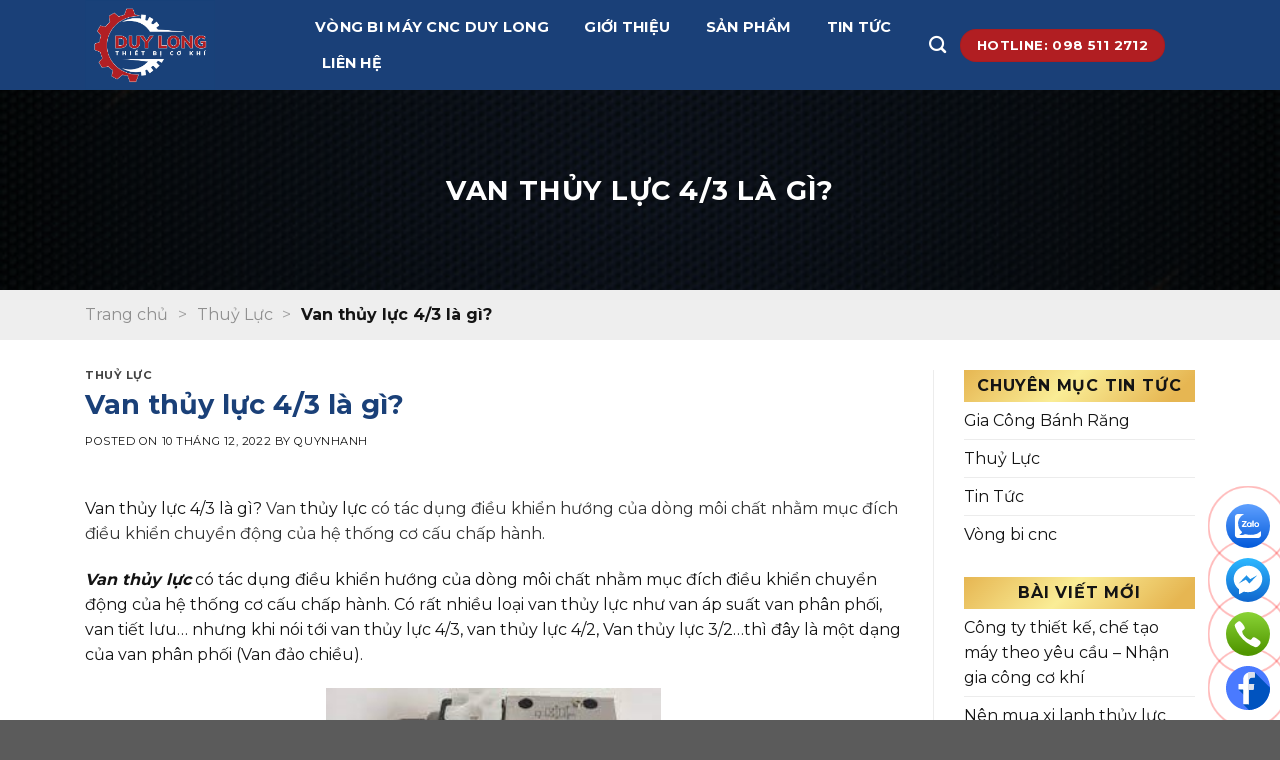

--- FILE ---
content_type: text/html; charset=UTF-8
request_url: https://vongbimaycncduylong.com/van-thuy-luc-4-3-la-gi-1934.html
body_size: 23021
content:
<!DOCTYPE html>
<!--[if IE 9 ]> <html lang="vi" prefix="og: https://ogp.me/ns#" class="ie9 loading-site no-js"> <![endif]-->
<!--[if IE 8 ]> <html lang="vi" prefix="og: https://ogp.me/ns#" class="ie8 loading-site no-js"> <![endif]-->
<!--[if (gte IE 9)|!(IE)]><!--><html lang="vi" prefix="og: https://ogp.me/ns#" class="loading-site no-js"> <!--<![endif]-->
<head>
	<meta charset="UTF-8" />
	<link rel="profile" href="http://gmpg.org/xfn/11" />
	<link rel="pingback" href="https://vongbimaycncduylong.com/xmlrpc.php" />

	<script data-optimized="1" src="[data-uri]" defer></script>
<meta name="viewport" content="width=device-width, initial-scale=1, maximum-scale=1" />
<!-- Tối ưu hóa công cụ tìm kiếm bởi Rank Math - https://rankmath.com/ -->
<title>Van thủy lực 4/3 là gì? - Vòng bi máy CNC- Duy Long</title>
<meta name="description" content="Van thủy lực 4/3 là gì? Van thủy lực có tác dụng điều khiển hướng của dòng môi chất nhằm mục đích điều khiển chuyển động của hệ thống cơ cấu chấp hành."/>
<meta name="robots" content="index, follow, max-snippet:-1, max-video-preview:-1, max-image-preview:large"/>
<link rel="canonical" href="https://vongbimaycncduylong.com/van-thuy-luc-4-3-la-gi-1934.html" />
<meta property="og:locale" content="vi_VN" />
<meta property="og:type" content="article" />
<meta property="og:title" content="Van thủy lực 4/3 là gì? - Vòng bi máy CNC- Duy Long" />
<meta property="og:description" content="Van thủy lực 4/3 là gì? Van thủy lực có tác dụng điều khiển hướng của dòng môi chất nhằm mục đích điều khiển chuyển động của hệ thống cơ cấu chấp hành." />
<meta property="og:url" content="https://vongbimaycncduylong.com/van-thuy-luc-4-3-la-gi-1934.html" />
<meta property="og:site_name" content="Vòng bi máy CNC- Duy Long" />
<meta property="article:tag" content="nguyên lý van đảo chiều 4/3" />
<meta property="article:tag" content="nguyên lý van thủy lực 4/3" />
<meta property="article:tag" content="van điện từ 4/3" />
<meta property="article:tag" content="van khí nén 4/3" />
<meta property="article:tag" content="van thủy lực 2/2" />
<meta property="article:tag" content="van thủy lực 3/2" />
<meta property="article:tag" content="van thủy lực 4/2" />
<meta property="article:tag" content="van thủy lực 4/3" />
<meta property="article:tag" content="van thủy lực 5/3" />
<meta property="article:section" content="Thuỷ Lực" />
<meta property="og:updated_time" content="2022-12-12T15:30:05+07:00" />
<meta property="og:image" content="https://vongbimaycncduylong.com/wp-content/uploads/2022/12/duylong-van-thuy-luc.jpg" />
<meta property="og:image:secure_url" content="https://vongbimaycncduylong.com/wp-content/uploads/2022/12/duylong-van-thuy-luc.jpg" />
<meta property="og:image:width" content="700" />
<meta property="og:image:height" content="408" />
<meta property="og:image:alt" content="van thủy lực 4/3" />
<meta property="og:image:type" content="image/jpeg" />
<meta property="article:published_time" content="2022-12-10T16:39:16+07:00" />
<meta property="article:modified_time" content="2022-12-12T15:30:05+07:00" />
<meta name="twitter:card" content="summary_large_image" />
<meta name="twitter:title" content="Van thủy lực 4/3 là gì? - Vòng bi máy CNC- Duy Long" />
<meta name="twitter:description" content="Van thủy lực 4/3 là gì? Van thủy lực có tác dụng điều khiển hướng của dòng môi chất nhằm mục đích điều khiển chuyển động của hệ thống cơ cấu chấp hành." />
<meta name="twitter:image" content="https://vongbimaycncduylong.com/wp-content/uploads/2022/12/duylong-van-thuy-luc.jpg" />
<meta name="twitter:label1" content="Được viết bởi" />
<meta name="twitter:data1" content="QuynhAnh" />
<meta name="twitter:label2" content="Thời gian để đọc" />
<meta name="twitter:data2" content="2 phút" />
<script type="application/ld+json" class="rank-math-schema">{"@context":"https://schema.org","@graph":[{"@type":["Person","Organization"],"@id":"https://vongbimaycncduylong.com/#person","name":"Duy Long"},{"@type":"WebSite","@id":"https://vongbimaycncduylong.com/#website","url":"https://vongbimaycncduylong.com","name":"Duy Long","publisher":{"@id":"https://vongbimaycncduylong.com/#person"},"inLanguage":"vi"},{"@type":"ImageObject","@id":"https://vongbimaycncduylong.com/wp-content/uploads/2022/12/duylong-van-thuy-luc-4-3.jpg","url":"https://vongbimaycncduylong.com/wp-content/uploads/2022/12/duylong-van-thuy-luc-4-3.jpg","width":"263","height":"160","inLanguage":"vi"},{"@type":"WebPage","@id":"https://vongbimaycncduylong.com/van-thuy-luc-4-3-la-gi-1934.html#webpage","url":"https://vongbimaycncduylong.com/van-thuy-luc-4-3-la-gi-1934.html","name":"Van th\u1ee7y l\u1ef1c 4/3 l\u00e0 g\u00ec? - V\u00f2ng bi m\u00e1y CNC- Duy Long","datePublished":"2022-12-10T16:39:16+07:00","dateModified":"2022-12-12T15:30:05+07:00","isPartOf":{"@id":"https://vongbimaycncduylong.com/#website"},"primaryImageOfPage":{"@id":"https://vongbimaycncduylong.com/wp-content/uploads/2022/12/duylong-van-thuy-luc-4-3.jpg"},"inLanguage":"vi"},{"@type":"Person","@id":"https://vongbimaycncduylong.com/author/quynhanh","name":"QuynhAnh","url":"https://vongbimaycncduylong.com/author/quynhanh","image":{"@type":"ImageObject","@id":"https://secure.gravatar.com/avatar/1bf854511f2ecd076ff5695392cf7bd22b185619385356a15c7d5c8d5cdeb502?s=96&amp;r=g","url":"https://secure.gravatar.com/avatar/1bf854511f2ecd076ff5695392cf7bd22b185619385356a15c7d5c8d5cdeb502?s=96&amp;r=g","caption":"QuynhAnh","inLanguage":"vi"}},{"@type":"BlogPosting","headline":"Van th\u1ee7y l\u1ef1c 4/3 l\u00e0 g\u00ec? - V\u00f2ng bi m\u00e1y CNC- Duy Long","keywords":"van th\u1ee7y l\u1ef1c 4/3","datePublished":"2022-12-10T16:39:16+07:00","dateModified":"2022-12-12T15:30:05+07:00","articleSection":"Thu\u1ef7 L\u1ef1c","author":{"@id":"https://vongbimaycncduylong.com/author/quynhanh","name":"QuynhAnh"},"publisher":{"@id":"https://vongbimaycncduylong.com/#person"},"description":"Van th\u1ee7y l\u1ef1c 4/3 l\u00e0 g\u00ec? Van th\u1ee7y l\u1ef1c c\u00f3 t\u00e1c d\u1ee5ng \u0111i\u1ec1u khi\u1ec3n h\u01b0\u1edbng c\u1ee7a d\u00f2ng m\u00f4i ch\u1ea5t nh\u1eb1m m\u1ee5c \u0111\u00edch \u0111i\u1ec1u khi\u1ec3n chuy\u1ec3n \u0111\u1ed9ng c\u1ee7a h\u1ec7 th\u1ed1ng c\u01a1 c\u1ea5u ch\u1ea5p h\u00e0nh.","name":"Van th\u1ee7y l\u1ef1c 4/3 l\u00e0 g\u00ec? - V\u00f2ng bi m\u00e1y CNC- Duy Long","@id":"https://vongbimaycncduylong.com/van-thuy-luc-4-3-la-gi-1934.html#richSnippet","isPartOf":{"@id":"https://vongbimaycncduylong.com/van-thuy-luc-4-3-la-gi-1934.html#webpage"},"image":{"@id":"https://vongbimaycncduylong.com/wp-content/uploads/2022/12/duylong-van-thuy-luc-4-3.jpg"},"inLanguage":"vi","mainEntityOfPage":{"@id":"https://vongbimaycncduylong.com/van-thuy-luc-4-3-la-gi-1934.html#webpage"}}]}</script>
<!-- /Plugin SEO WordPress Rank Math -->

<link rel='dns-prefetch' href='//fonts.googleapis.com' />
<link rel="alternate" type="application/rss+xml" title="Dòng thông tin Vòng bi máy CNC- Duy Long &raquo;" href="https://vongbimaycncduylong.com/feed" />
<link rel="alternate" type="application/rss+xml" title="Vòng bi máy CNC- Duy Long &raquo; Dòng bình luận" href="https://vongbimaycncduylong.com/comments/feed" />
<link rel="alternate" title="oNhúng (JSON)" type="application/json+oembed" href="https://vongbimaycncduylong.com/wp-json/oembed/1.0/embed?url=https%3A%2F%2Fvongbimaycncduylong.com%2Fvan-thuy-luc-4-3-la-gi-1934.html" />
<link rel="alternate" title="oNhúng (XML)" type="text/xml+oembed" href="https://vongbimaycncduylong.com/wp-json/oembed/1.0/embed?url=https%3A%2F%2Fvongbimaycncduylong.com%2Fvan-thuy-luc-4-3-la-gi-1934.html&#038;format=xml" />
<style id='wp-img-auto-sizes-contain-inline-css' type='text/css'>
img:is([sizes=auto i],[sizes^="auto," i]){contain-intrinsic-size:3000px 1500px}
/*# sourceURL=wp-img-auto-sizes-contain-inline-css */
</style>
<link data-optimized="1" rel='stylesheet' id='wp-color-picker-css' href='https://vongbimaycncduylong.com/wp-content/litespeed/css/3ace89d06667746d9df63bc26cedf233.css?ver=9ca08' type='text/css' media='all' />
<link data-optimized="1" rel='stylesheet' id='lbk-fc-style-css' href='https://vongbimaycncduylong.com/wp-content/litespeed/css/a18a5011f3e31276ac9a6fbed2e4e73f.css?ver=d03e5' type='text/css' media='all' />

<style id='wp-emoji-styles-inline-css' type='text/css'>

	img.wp-smiley, img.emoji {
		display: inline !important;
		border: none !important;
		box-shadow: none !important;
		height: 1em !important;
		width: 1em !important;
		margin: 0 0.07em !important;
		vertical-align: -0.1em !important;
		background: none !important;
		padding: 0 !important;
	}
/*# sourceURL=wp-emoji-styles-inline-css */
</style>
<link data-optimized="1" rel='stylesheet' id='wp-block-library-css' href='https://vongbimaycncduylong.com/wp-content/litespeed/css/8b08743c96ca729951b612d297682cc3.css?ver=c044c' type='text/css' media='all' />
<style id='global-styles-inline-css' type='text/css'>
:root{--wp--preset--aspect-ratio--square: 1;--wp--preset--aspect-ratio--4-3: 4/3;--wp--preset--aspect-ratio--3-4: 3/4;--wp--preset--aspect-ratio--3-2: 3/2;--wp--preset--aspect-ratio--2-3: 2/3;--wp--preset--aspect-ratio--16-9: 16/9;--wp--preset--aspect-ratio--9-16: 9/16;--wp--preset--color--black: #000000;--wp--preset--color--cyan-bluish-gray: #abb8c3;--wp--preset--color--white: #ffffff;--wp--preset--color--pale-pink: #f78da7;--wp--preset--color--vivid-red: #cf2e2e;--wp--preset--color--luminous-vivid-orange: #ff6900;--wp--preset--color--luminous-vivid-amber: #fcb900;--wp--preset--color--light-green-cyan: #7bdcb5;--wp--preset--color--vivid-green-cyan: #00d084;--wp--preset--color--pale-cyan-blue: #8ed1fc;--wp--preset--color--vivid-cyan-blue: #0693e3;--wp--preset--color--vivid-purple: #9b51e0;--wp--preset--gradient--vivid-cyan-blue-to-vivid-purple: linear-gradient(135deg,rgb(6,147,227) 0%,rgb(155,81,224) 100%);--wp--preset--gradient--light-green-cyan-to-vivid-green-cyan: linear-gradient(135deg,rgb(122,220,180) 0%,rgb(0,208,130) 100%);--wp--preset--gradient--luminous-vivid-amber-to-luminous-vivid-orange: linear-gradient(135deg,rgb(252,185,0) 0%,rgb(255,105,0) 100%);--wp--preset--gradient--luminous-vivid-orange-to-vivid-red: linear-gradient(135deg,rgb(255,105,0) 0%,rgb(207,46,46) 100%);--wp--preset--gradient--very-light-gray-to-cyan-bluish-gray: linear-gradient(135deg,rgb(238,238,238) 0%,rgb(169,184,195) 100%);--wp--preset--gradient--cool-to-warm-spectrum: linear-gradient(135deg,rgb(74,234,220) 0%,rgb(151,120,209) 20%,rgb(207,42,186) 40%,rgb(238,44,130) 60%,rgb(251,105,98) 80%,rgb(254,248,76) 100%);--wp--preset--gradient--blush-light-purple: linear-gradient(135deg,rgb(255,206,236) 0%,rgb(152,150,240) 100%);--wp--preset--gradient--blush-bordeaux: linear-gradient(135deg,rgb(254,205,165) 0%,rgb(254,45,45) 50%,rgb(107,0,62) 100%);--wp--preset--gradient--luminous-dusk: linear-gradient(135deg,rgb(255,203,112) 0%,rgb(199,81,192) 50%,rgb(65,88,208) 100%);--wp--preset--gradient--pale-ocean: linear-gradient(135deg,rgb(255,245,203) 0%,rgb(182,227,212) 50%,rgb(51,167,181) 100%);--wp--preset--gradient--electric-grass: linear-gradient(135deg,rgb(202,248,128) 0%,rgb(113,206,126) 100%);--wp--preset--gradient--midnight: linear-gradient(135deg,rgb(2,3,129) 0%,rgb(40,116,252) 100%);--wp--preset--font-size--small: 13px;--wp--preset--font-size--medium: 20px;--wp--preset--font-size--large: 36px;--wp--preset--font-size--x-large: 42px;--wp--preset--spacing--20: 0.44rem;--wp--preset--spacing--30: 0.67rem;--wp--preset--spacing--40: 1rem;--wp--preset--spacing--50: 1.5rem;--wp--preset--spacing--60: 2.25rem;--wp--preset--spacing--70: 3.38rem;--wp--preset--spacing--80: 5.06rem;--wp--preset--shadow--natural: 6px 6px 9px rgba(0, 0, 0, 0.2);--wp--preset--shadow--deep: 12px 12px 50px rgba(0, 0, 0, 0.4);--wp--preset--shadow--sharp: 6px 6px 0px rgba(0, 0, 0, 0.2);--wp--preset--shadow--outlined: 6px 6px 0px -3px rgb(255, 255, 255), 6px 6px rgb(0, 0, 0);--wp--preset--shadow--crisp: 6px 6px 0px rgb(0, 0, 0);}:where(.is-layout-flex){gap: 0.5em;}:where(.is-layout-grid){gap: 0.5em;}body .is-layout-flex{display: flex;}.is-layout-flex{flex-wrap: wrap;align-items: center;}.is-layout-flex > :is(*, div){margin: 0;}body .is-layout-grid{display: grid;}.is-layout-grid > :is(*, div){margin: 0;}:where(.wp-block-columns.is-layout-flex){gap: 2em;}:where(.wp-block-columns.is-layout-grid){gap: 2em;}:where(.wp-block-post-template.is-layout-flex){gap: 1.25em;}:where(.wp-block-post-template.is-layout-grid){gap: 1.25em;}.has-black-color{color: var(--wp--preset--color--black) !important;}.has-cyan-bluish-gray-color{color: var(--wp--preset--color--cyan-bluish-gray) !important;}.has-white-color{color: var(--wp--preset--color--white) !important;}.has-pale-pink-color{color: var(--wp--preset--color--pale-pink) !important;}.has-vivid-red-color{color: var(--wp--preset--color--vivid-red) !important;}.has-luminous-vivid-orange-color{color: var(--wp--preset--color--luminous-vivid-orange) !important;}.has-luminous-vivid-amber-color{color: var(--wp--preset--color--luminous-vivid-amber) !important;}.has-light-green-cyan-color{color: var(--wp--preset--color--light-green-cyan) !important;}.has-vivid-green-cyan-color{color: var(--wp--preset--color--vivid-green-cyan) !important;}.has-pale-cyan-blue-color{color: var(--wp--preset--color--pale-cyan-blue) !important;}.has-vivid-cyan-blue-color{color: var(--wp--preset--color--vivid-cyan-blue) !important;}.has-vivid-purple-color{color: var(--wp--preset--color--vivid-purple) !important;}.has-black-background-color{background-color: var(--wp--preset--color--black) !important;}.has-cyan-bluish-gray-background-color{background-color: var(--wp--preset--color--cyan-bluish-gray) !important;}.has-white-background-color{background-color: var(--wp--preset--color--white) !important;}.has-pale-pink-background-color{background-color: var(--wp--preset--color--pale-pink) !important;}.has-vivid-red-background-color{background-color: var(--wp--preset--color--vivid-red) !important;}.has-luminous-vivid-orange-background-color{background-color: var(--wp--preset--color--luminous-vivid-orange) !important;}.has-luminous-vivid-amber-background-color{background-color: var(--wp--preset--color--luminous-vivid-amber) !important;}.has-light-green-cyan-background-color{background-color: var(--wp--preset--color--light-green-cyan) !important;}.has-vivid-green-cyan-background-color{background-color: var(--wp--preset--color--vivid-green-cyan) !important;}.has-pale-cyan-blue-background-color{background-color: var(--wp--preset--color--pale-cyan-blue) !important;}.has-vivid-cyan-blue-background-color{background-color: var(--wp--preset--color--vivid-cyan-blue) !important;}.has-vivid-purple-background-color{background-color: var(--wp--preset--color--vivid-purple) !important;}.has-black-border-color{border-color: var(--wp--preset--color--black) !important;}.has-cyan-bluish-gray-border-color{border-color: var(--wp--preset--color--cyan-bluish-gray) !important;}.has-white-border-color{border-color: var(--wp--preset--color--white) !important;}.has-pale-pink-border-color{border-color: var(--wp--preset--color--pale-pink) !important;}.has-vivid-red-border-color{border-color: var(--wp--preset--color--vivid-red) !important;}.has-luminous-vivid-orange-border-color{border-color: var(--wp--preset--color--luminous-vivid-orange) !important;}.has-luminous-vivid-amber-border-color{border-color: var(--wp--preset--color--luminous-vivid-amber) !important;}.has-light-green-cyan-border-color{border-color: var(--wp--preset--color--light-green-cyan) !important;}.has-vivid-green-cyan-border-color{border-color: var(--wp--preset--color--vivid-green-cyan) !important;}.has-pale-cyan-blue-border-color{border-color: var(--wp--preset--color--pale-cyan-blue) !important;}.has-vivid-cyan-blue-border-color{border-color: var(--wp--preset--color--vivid-cyan-blue) !important;}.has-vivid-purple-border-color{border-color: var(--wp--preset--color--vivid-purple) !important;}.has-vivid-cyan-blue-to-vivid-purple-gradient-background{background: var(--wp--preset--gradient--vivid-cyan-blue-to-vivid-purple) !important;}.has-light-green-cyan-to-vivid-green-cyan-gradient-background{background: var(--wp--preset--gradient--light-green-cyan-to-vivid-green-cyan) !important;}.has-luminous-vivid-amber-to-luminous-vivid-orange-gradient-background{background: var(--wp--preset--gradient--luminous-vivid-amber-to-luminous-vivid-orange) !important;}.has-luminous-vivid-orange-to-vivid-red-gradient-background{background: var(--wp--preset--gradient--luminous-vivid-orange-to-vivid-red) !important;}.has-very-light-gray-to-cyan-bluish-gray-gradient-background{background: var(--wp--preset--gradient--very-light-gray-to-cyan-bluish-gray) !important;}.has-cool-to-warm-spectrum-gradient-background{background: var(--wp--preset--gradient--cool-to-warm-spectrum) !important;}.has-blush-light-purple-gradient-background{background: var(--wp--preset--gradient--blush-light-purple) !important;}.has-blush-bordeaux-gradient-background{background: var(--wp--preset--gradient--blush-bordeaux) !important;}.has-luminous-dusk-gradient-background{background: var(--wp--preset--gradient--luminous-dusk) !important;}.has-pale-ocean-gradient-background{background: var(--wp--preset--gradient--pale-ocean) !important;}.has-electric-grass-gradient-background{background: var(--wp--preset--gradient--electric-grass) !important;}.has-midnight-gradient-background{background: var(--wp--preset--gradient--midnight) !important;}.has-small-font-size{font-size: var(--wp--preset--font-size--small) !important;}.has-medium-font-size{font-size: var(--wp--preset--font-size--medium) !important;}.has-large-font-size{font-size: var(--wp--preset--font-size--large) !important;}.has-x-large-font-size{font-size: var(--wp--preset--font-size--x-large) !important;}
/*# sourceURL=global-styles-inline-css */
</style>

<style id='classic-theme-styles-inline-css' type='text/css'>
/*! This file is auto-generated */
.wp-block-button__link{color:#fff;background-color:#32373c;border-radius:9999px;box-shadow:none;text-decoration:none;padding:calc(.667em + 2px) calc(1.333em + 2px);font-size:1.125em}.wp-block-file__button{background:#32373c;color:#fff;text-decoration:none}
/*# sourceURL=/wp-includes/css/classic-themes.min.css */
</style>
<link data-optimized="1" rel='stylesheet' id='contact-form-7-css' href='https://vongbimaycncduylong.com/wp-content/litespeed/css/321c7e894c64b62a0e5f14a80218ece9.css?ver=b9c1d' type='text/css' media='all' />
<link data-optimized="1" rel='stylesheet' id='ez-toc-css' href='https://vongbimaycncduylong.com/wp-content/litespeed/css/2441d4dd9802dad6e61981f7e812017e.css?ver=75a43' type='text/css' media='all' />
<style id='ez-toc-inline-css' type='text/css'>
div#ez-toc-container .ez-toc-title {font-size: 120%;}div#ez-toc-container .ez-toc-title {font-weight: 500;}div#ez-toc-container ul li , div#ez-toc-container ul li a {font-size: 95%;}div#ez-toc-container ul li , div#ez-toc-container ul li a {font-weight: 500;}div#ez-toc-container nav ul ul li {font-size: 90%;}div#ez-toc-container {width: 100%;}.ez-toc-box-title {font-weight: bold; margin-bottom: 10px; text-align: center; text-transform: uppercase; letter-spacing: 1px; color: #666; padding-bottom: 5px;position:absolute;top:-4%;left:5%;background-color: inherit;transition: top 0.3s ease;}.ez-toc-box-title.toc-closed {top:-25%;}
/*# sourceURL=ez-toc-inline-css */
</style>
<link data-optimized="1" rel='stylesheet' id='lbk-faqs-css' href='https://vongbimaycncduylong.com/wp-content/litespeed/css/0ee4ec18f7f9bb739bc5b0b94569189d.css?ver=3ad10' type='text/css' media='all' />
<link data-optimized="1" rel='stylesheet' id='flatsome-main-css' href='https://vongbimaycncduylong.com/wp-content/litespeed/css/2d0519ca7ae696f79e5b1c341b1537c1.css?ver=d7566' type='text/css' media='all' />
<style id='flatsome-main-inline-css' type='text/css'>
@font-face {
				font-family: "fl-icons";
				font-display: block;
				src: url(https://vongbimaycncduylong.com/wp-content/themes/flatsome/assets/css/icons/fl-icons.eot?v=3.14.3);
				src:
					url(https://vongbimaycncduylong.com/wp-content/themes/flatsome/assets/css/icons/fl-icons.eot#iefix?v=3.14.3) format("embedded-opentype"),
					url(https://vongbimaycncduylong.com/wp-content/themes/flatsome/assets/css/icons/fl-icons.woff2?v=3.14.3) format("woff2"),
					url(https://vongbimaycncduylong.com/wp-content/themes/flatsome/assets/css/icons/fl-icons.ttf?v=3.14.3) format("truetype"),
					url(https://vongbimaycncduylong.com/wp-content/themes/flatsome/assets/css/icons/fl-icons.woff?v=3.14.3) format("woff"),
					url(https://vongbimaycncduylong.com/wp-content/themes/flatsome/assets/css/icons/fl-icons.svg?v=3.14.3#fl-icons) format("svg");
			}
/*# sourceURL=flatsome-main-inline-css */
</style>
<link data-optimized="1" rel='stylesheet' id='flatsome-style-css' href='https://vongbimaycncduylong.com/wp-content/litespeed/css/59bfc7931849145f853d7101d2f18eed.css?ver=36807' type='text/css' media='all' />
<link data-optimized="1" rel='stylesheet' id='lbk-css' href='https://vongbimaycncduylong.com/wp-content/litespeed/css/198cc538af67df26b0e116e581eeb64a.css?ver=dcf2b' type='text/css' media='all' />
<link rel='stylesheet' id='flatsome-googlefonts-css' href='//fonts.googleapis.com/css?family=Montserrat%3Aregular%2C700%2Cregular%2C700%7CDancing+Script%3Aregular%2C400&#038;display=swap&#038;ver=3.9' type='text/css' media='all' />
<script type="text/javascript" src="https://vongbimaycncduylong.com/wp-includes/js/jquery/jquery.min.js?ver=3.7.1" id="jquery-core-js"></script>
<script data-optimized="1" type="text/javascript" src="https://vongbimaycncduylong.com/wp-content/litespeed/js/c0796ab9ca0088653cf5045e1e4f2c6b.js?ver=ebe7c" id="jquery-migrate-js" defer data-deferred="1"></script>
<link rel="https://api.w.org/" href="https://vongbimaycncduylong.com/wp-json/" /><link rel="alternate" title="JSON" type="application/json" href="https://vongbimaycncduylong.com/wp-json/wp/v2/posts/1934" /><link rel="EditURI" type="application/rsd+xml" title="RSD" href="https://vongbimaycncduylong.com/xmlrpc.php?rsd" />
<meta name="generator" content="WordPress 6.9" />
<link rel='shortlink' href='https://vongbimaycncduylong.com/?p=1934' />
<style>.bg{opacity: 0; transition: opacity 1s; -webkit-transition: opacity 1s;} .bg-loaded{opacity: 1;}</style><!--[if IE]><link rel="stylesheet" type="text/css" href="https://vongbimaycncduylong.com/wp-content/themes/flatsome/assets/css/ie-fallback.css"><script src="//cdnjs.cloudflare.com/ajax/libs/html5shiv/3.6.1/html5shiv.js"></script><script>var head = document.getElementsByTagName('head')[0],style = document.createElement('style');style.type = 'text/css';style.styleSheet.cssText = ':before,:after{content:none !important';head.appendChild(style);setTimeout(function(){head.removeChild(style);}, 0);</script><script src="https://vongbimaycncduylong.com/wp-content/themes/flatsome/assets/libs/ie-flexibility.js"></script><![endif]--><meta name="google-site-verification" content="qgElnHtM-Pt-Pl2QNniYWf_szLig4GkEArmXUxc0CY4" />

<meta name="google-site-verification" content="3FkczqfII65iwZeKpyLPT2P05eBzvZ4S9d0tL7k7U7I" />
<link rel="icon" href="https://vongbimaycncduylong.com/wp-content/uploads/2022/06/satmythuat-cropped-file-20220614-094938-duy-long-log-1-32x32.png" sizes="32x32" />
<link rel="icon" href="https://vongbimaycncduylong.com/wp-content/uploads/2022/06/satmythuat-cropped-file-20220614-094938-duy-long-log-1-192x192.png" sizes="192x192" />
<link rel="apple-touch-icon" href="https://vongbimaycncduylong.com/wp-content/uploads/2022/06/satmythuat-cropped-file-20220614-094938-duy-long-log-1-180x180.png" />
<meta name="msapplication-TileImage" content="https://vongbimaycncduylong.com/wp-content/uploads/2022/06/satmythuat-cropped-file-20220614-094938-duy-long-log-1-270x270.png" />
<style id="custom-css" type="text/css">:root {--primary-color: #1a4078;}.full-width .ubermenu-nav, .container, .row{max-width: 1140px}.row.row-collapse{max-width: 1110px}.row.row-small{max-width: 1132.5px}.row.row-large{max-width: 1170px}.header-main{height: 90px}#logo img{max-height: 90px}#logo{width:200px;}.header-top{min-height: 30px}.transparent .header-main{height: 90px}.transparent #logo img{max-height: 90px}.has-transparent + .page-title:first-of-type,.has-transparent + #main > .page-title,.has-transparent + #main > div > .page-title,.has-transparent + #main .page-header-wrapper:first-of-type .page-title{padding-top: 90px;}.header.show-on-scroll,.stuck .header-main{height:70px!important}.stuck #logo img{max-height: 70px!important}.header-bg-color, .header-wrapper {background-color: #1a4078}.header-bottom {background-color: #f1f1f1}.header-main .nav > li > a{line-height: 16px }@media (max-width: 549px) {.header-main{height: 70px}#logo img{max-height: 70px}}/* Color */.accordion-title.active, .has-icon-bg .icon .icon-inner,.logo a, .primary.is-underline, .primary.is-link, .badge-outline .badge-inner, .nav-outline > li.active> a,.nav-outline >li.active > a, .cart-icon strong,[data-color='primary'], .is-outline.primary{color: #1a4078;}/* Color !important */[data-text-color="primary"]{color: #1a4078!important;}/* Background Color */[data-text-bg="primary"]{background-color: #1a4078;}/* Background */.scroll-to-bullets a,.featured-title, .label-new.menu-item > a:after, .nav-pagination > li > .current,.nav-pagination > li > span:hover,.nav-pagination > li > a:hover,.has-hover:hover .badge-outline .badge-inner,button[type="submit"], .button.wc-forward:not(.checkout):not(.checkout-button), .button.submit-button, .button.primary:not(.is-outline),.featured-table .title,.is-outline:hover, .has-icon:hover .icon-label,.nav-dropdown-bold .nav-column li > a:hover, .nav-dropdown.nav-dropdown-bold > li > a:hover, .nav-dropdown-bold.dark .nav-column li > a:hover, .nav-dropdown.nav-dropdown-bold.dark > li > a:hover, .is-outline:hover, .tagcloud a:hover,.grid-tools a, input[type='submit']:not(.is-form), .box-badge:hover .box-text, input.button.alt,.nav-box > li > a:hover,.nav-box > li.active > a,.nav-pills > li.active > a ,.current-dropdown .cart-icon strong, .cart-icon:hover strong, .nav-line-bottom > li > a:before, .nav-line-grow > li > a:before, .nav-line > li > a:before,.banner, .header-top, .slider-nav-circle .flickity-prev-next-button:hover svg, .slider-nav-circle .flickity-prev-next-button:hover .arrow, .primary.is-outline:hover, .button.primary:not(.is-outline), input[type='submit'].primary, input[type='submit'].primary, input[type='reset'].button, input[type='button'].primary, .badge-inner{background-color: #1a4078;}/* Border */.nav-vertical.nav-tabs > li.active > a,.scroll-to-bullets a.active,.nav-pagination > li > .current,.nav-pagination > li > span:hover,.nav-pagination > li > a:hover,.has-hover:hover .badge-outline .badge-inner,.accordion-title.active,.featured-table,.is-outline:hover, .tagcloud a:hover,blockquote, .has-border, .cart-icon strong:after,.cart-icon strong,.blockUI:before, .processing:before,.loading-spin, .slider-nav-circle .flickity-prev-next-button:hover svg, .slider-nav-circle .flickity-prev-next-button:hover .arrow, .primary.is-outline:hover{border-color: #1a4078}.nav-tabs > li.active > a{border-top-color: #1a4078}.widget_shopping_cart_content .blockUI.blockOverlay:before { border-left-color: #1a4078 }.woocommerce-checkout-review-order .blockUI.blockOverlay:before { border-left-color: #1a4078 }/* Fill */.slider .flickity-prev-next-button:hover svg,.slider .flickity-prev-next-button:hover .arrow{fill: #1a4078;}/* Background Color */[data-icon-label]:after, .secondary.is-underline:hover,.secondary.is-outline:hover,.icon-label,.button.secondary:not(.is-outline),.button.alt:not(.is-outline), .badge-inner.on-sale, .button.checkout, .single_add_to_cart_button, .current .breadcrumb-step{ background-color:#b11e22; }[data-text-bg="secondary"]{background-color: #b11e22;}/* Color */.secondary.is-underline,.secondary.is-link, .secondary.is-outline,.stars a.active, .star-rating:before, .woocommerce-page .star-rating:before,.star-rating span:before, .color-secondary{color: #b11e22}/* Color !important */[data-text-color="secondary"]{color: #b11e22!important;}/* Border */.secondary.is-outline:hover{border-color:#b11e22}body{font-family:"Montserrat", sans-serif}body{font-weight: 0}body{color: #141414}.nav > li > a {font-family:"Montserrat", sans-serif;}.mobile-sidebar-levels-2 .nav > li > ul > li > a {font-family:"Montserrat", sans-serif;}.nav > li > a {font-weight: 700;}.mobile-sidebar-levels-2 .nav > li > ul > li > a {font-weight: 700;}h1,h2,h3,h4,h5,h6,.heading-font, .off-canvas-center .nav-sidebar.nav-vertical > li > a{font-family: "Montserrat", sans-serif;}h1,h2,h3,h4,h5,h6,.heading-font,.banner h1,.banner h2{font-weight: 700;}h1,h2,h3,h4,h5,h6,.heading-font{color: #1a4078;}.alt-font{font-family: "Dancing Script", sans-serif;}.alt-font{font-weight: 400!important;}.header:not(.transparent) .header-nav-main.nav > li > a {color: #ffffff;}.header:not(.transparent) .header-nav-main.nav > li > a:hover,.header:not(.transparent) .header-nav-main.nav > li.active > a,.header:not(.transparent) .header-nav-main.nav > li.current > a,.header:not(.transparent) .header-nav-main.nav > li > a.active,.header:not(.transparent) .header-nav-main.nav > li > a.current{color: #ffffff;}.header-nav-main.nav-line-bottom > li > a:before,.header-nav-main.nav-line-grow > li > a:before,.header-nav-main.nav-line > li > a:before,.header-nav-main.nav-box > li > a:hover,.header-nav-main.nav-box > li.active > a,.header-nav-main.nav-pills > li > a:hover,.header-nav-main.nav-pills > li.active > a{color:#FFF!important;background-color: #ffffff;}a{color: #141414;}a:hover{color: #b11e22;}.tagcloud a:hover{border-color: #b11e22;background-color: #b11e22;}.label-new.menu-item > a:after{content:"New";}.label-hot.menu-item > a:after{content:"Hot";}.label-sale.menu-item > a:after{content:"Sale";}.label-popular.menu-item > a:after{content:"Popular";}</style></head>

<body class="wp-singular post-template-default single single-post postid-1934 single-format-standard wp-theme-flatsome wp-child-theme-lbk lightbox nav-dropdown-has-arrow nav-dropdown-has-shadow nav-dropdown-has-border">


<a class="skip-link screen-reader-text" href="#main">Skip to content</a>

<div id="wrapper">

	
	<header id="header" class="header has-sticky sticky-jump">
		<div class="header-wrapper">
			<div id="masthead" class="header-main nav-dark">
      <div class="header-inner flex-row container logo-left medium-logo-center" role="navigation">

          <!-- Logo -->
          <div id="logo" class="flex-col logo">
            <!-- Header logo -->
<a href="https://vongbimaycncduylong.com/" title="Vòng bi máy CNC- Duy Long - Cung cấp vòng bi máy cnc, đạn bạc, bơm" rel="home">
    <img width="200" height="90" src="https://vongbimaycncduylong.com/wp-content/uploads/2022/06/satmythuat-logo.png" class="header_logo header-logo" alt="Vòng bi máy CNC- Duy Long"/><img  width="200" height="90" src="https://vongbimaycncduylong.com/wp-content/uploads/2022/06/satmythuat-logo.png" class="header-logo-dark" alt="Vòng bi máy CNC- Duy Long"/></a>
          </div>

          <!-- Mobile Left Elements -->
          <div class="flex-col show-for-medium flex-left">
            <ul class="mobile-nav nav nav-left ">
              <li class="nav-icon has-icon">
  		<a href="#" data-open="#main-menu" data-pos="left" data-bg="main-menu-overlay" data-color="" class="is-small" aria-label="Menu" aria-controls="main-menu" aria-expanded="false">
		
		  <i class="icon-menu" ></i>
		  		</a>
	</li>            </ul>
          </div>

          <!-- Left Elements -->
          <div class="flex-col hide-for-medium flex-left
            flex-grow">
            <ul class="header-nav header-nav-main nav nav-left  nav-line-bottom nav-uppercase" >
              <li id="menu-item-1055" class="menu-item menu-item-type-post_type menu-item-object-page menu-item-home menu-item-1055 menu-item-design-default"><a href="https://vongbimaycncduylong.com/" class="nav-top-link">Vòng bi máy CNC Duy Long</a></li>
<li id="menu-item-1056" class="menu-item menu-item-type-post_type menu-item-object-page menu-item-1056 menu-item-design-default"><a href="https://vongbimaycncduylong.com/gioi-thieu" class="nav-top-link">Giới thiệu</a></li>
<li id="menu-item-1058" class="menu-item menu-item-type-post_type menu-item-object-page menu-item-1058 menu-item-design-default"><a href="https://vongbimaycncduylong.com/cua-hang" class="nav-top-link">Sản phẩm</a></li>
<li id="menu-item-1059" class="menu-item menu-item-type-post_type menu-item-object-page current_page_parent menu-item-1059 menu-item-design-default"><a href="https://vongbimaycncduylong.com/tin-tuc" class="nav-top-link">Tin tức</a></li>
<li id="menu-item-1057" class="menu-item menu-item-type-post_type menu-item-object-page menu-item-1057 menu-item-design-default"><a href="https://vongbimaycncduylong.com/lien-he" class="nav-top-link">Liên hệ</a></li>
            </ul>
          </div>

          <!-- Right Elements -->
          <div class="flex-col hide-for-medium flex-right">
            <ul class="header-nav header-nav-main nav nav-right  nav-line-bottom nav-uppercase">
              <li class="header-search header-search-dropdown has-icon has-dropdown menu-item-has-children">
		<a href="#" aria-label="Search" class="is-small"><i class="icon-search" ></i></a>
		<ul class="nav-dropdown nav-dropdown-default">
	 	<li class="header-search-form search-form html relative has-icon">
	<div class="header-search-form-wrapper">
		<div class="searchform-wrapper ux-search-box relative is-normal"><form method="get" class="searchform" action="https://vongbimaycncduylong.com/" role="search">
		<div class="flex-row relative">
			<div class="flex-col flex-grow">
	   	   <input type="search" class="search-field mb-0" name="s" value="" id="s" placeholder="Tìm kiếm..." />
			</div>
			<div class="flex-col">
				<button type="submit" class="ux-search-submit submit-button secondary button icon mb-0" aria-label="Submit">
					<i class="icon-search" ></i>				</button>
			</div>
		</div>
    <div class="live-search-results text-left z-top"></div>
</form>
</div>	</div>
</li>	</ul>
</li>
<li class="html header-button-1">
	<div class="header-button">
	<a href="tel:%200985112712" class="button secondary"  style="border-radius:99px;">
    <span>Hotline: 098 511 2712</span>
  </a>
	</div>
</li>


            </ul>
          </div>

          <!-- Mobile Right Elements -->
          <div class="flex-col show-for-medium flex-right">
            <ul class="mobile-nav nav nav-right ">
              <li class="header-search-form search-form html relative has-icon">
	<div class="header-search-form-wrapper">
		<div class="searchform-wrapper ux-search-box relative is-normal"><form method="get" class="searchform" action="https://vongbimaycncduylong.com/" role="search">
		<div class="flex-row relative">
			<div class="flex-col flex-grow">
	   	   <input type="search" class="search-field mb-0" name="s" value="" id="s" placeholder="Tìm kiếm..." />
			</div>
			<div class="flex-col">
				<button type="submit" class="ux-search-submit submit-button secondary button icon mb-0" aria-label="Submit">
					<i class="icon-search" ></i>				</button>
			</div>
		</div>
    <div class="live-search-results text-left z-top"></div>
</form>
</div>	</div>
</li>            </ul>
          </div>

      </div>
     
            <div class="container"><div class="top-divider full-width"></div></div>
      </div>
<div class="header-bg-container fill"><div class="header-bg-image fill"></div><div class="header-bg-color fill"></div></div>		</div>
	</header>

	  <div id="page-header-104639281" class="page-header-wrapper">
  <div class="page-title dark featured-title">

        <div class="page-title-bg">
      <div class="title-bg fill bg-fill"
        data-parallax-container=".page-title"
        data-parallax-background
        data-parallax="-">
      </div>
      <div class="title-overlay fill"></div>
    </div>
    
    <div class="page-title-inner container align-center text-center flex-row-col medium-flex-wrap" >
              <div class="title-wrapper uppercase flex-col">
          <h1 class="entry-title mb-0">
            Van thủy lực 4/3 là gì?          </h1>
        </div>
                    <div class="title-content flex-col">
        <div class="title-breadcrumbs pb-half pt-half"></div>      </div>
    </div>

     
<style>
#page-header-104639281 .page-title-inner {
  min-height: 200px;
}
#page-header-104639281 .title-bg {
  background-image: url(https://vongbimaycncduylong.com/wp-content/uploads/2022/06/satmythuat-pngtree-blue-carbon-background-with-sport-style-and-golden-light-image-371487.jpg);
}
#page-header-104639281 .title-overlay {
  background-color: rgba(0, 0, 0, 0.7);
}
</style>
  </div>
    </div>
  	<section class="section breadcrumbs" id="section_1146852608">
		<div class="bg section-bg fill bg-fill  bg-loaded" >

			
			
			

		</div>

		<div class="section-content relative">
			

<div class="row"  id="row-372452628">


	<div id="col-935295413" class="col pb-0 small-12 large-12"  >
				<div class="col-inner"  >
			
			


    <nav aria-label="breadcrumbs" class="lbk-breadcrumb">
      <a href="https://vongbimaycncduylong.com">Trang chủ</a>
      <span class="separator">></span>
                    <a href="https://vongbimaycncduylong.com/category/thuy-luc">Thuỷ Lực</a>
        <span class="separator">></span>
            <span class="last">
        Van thủy lực 4/3 là gì?      </span>
    </nav>
    
    

		</div>
					</div>

	

</div>

		</div>

		
<style>
#section_1146852608 {
  padding-top: 0px;
  padding-bottom: 0px;
}
</style>
	</section>
	
	<main id="main" class="">

<div id="content" class="blog-wrapper blog-single page-wrapper">
	

<div class="row row-large row-divided ">

	<div class="large-9 col">
		


<article id="post-1934" class="post-1934 post type-post status-publish format-standard has-post-thumbnail hentry category-thuy-luc tag-nguyen-ly-van-dao-chieu-4-3 tag-nguyen-ly-van-thuy-luc-4-3 tag-van-dien-tu-4-3 tag-van-khi-nen-4-3 tag-van-thuy-luc-2-2 tag-van-thuy-luc-3-2 tag-van-thuy-luc-4-2 tag-van-thuy-luc-4-3 tag-van-thuy-luc-5-3">
	<div class="article-inner ">
		<header class="entry-header">
	<div class="entry-header-text entry-header-text-top text-left">
		<h6 class="entry-category is-xsmall">
	<a href="https://vongbimaycncduylong.com/category/thuy-luc" rel="category tag">Thuỷ Lực</a></h6>

<h1 class="entry-title">Van thủy lực 4/3 là gì?</h1>
<div class="entry-divider is-divider small"></div>

	<div class="entry-meta uppercase is-xsmall">
		<span class="posted-on">Posted on <a href="https://vongbimaycncduylong.com/van-thuy-luc-4-3-la-gi-1934.html" rel="bookmark"><time class="entry-date published" datetime="2022-12-10T16:39:16+07:00">10 Tháng 12, 2022</time><time class="updated" datetime="2022-12-12T15:30:05+07:00">12 Tháng 12, 2022</time></a></span><span class="byline"> by <span class="meta-author vcard"><a class="url fn n" href="https://vongbimaycncduylong.com/author/quynhanh">QuynhAnh</a></span></span>	</div>
	</div>
				</header>
		<div class="entry-content single-page">

	<p>Van thủy lực 4/3 là gì? <span style="font-size: 100%; color: #333333;">Van <a href="https://vi.wikipedia.org/wiki/Th%E1%BB%A7y_l%E1%BB%B1c_h%E1%BB%8Dc" target="_blank" rel="noopener">thủy lực</a> có tác dụng điều khiển hướng của dòng môi chất nhằm mục đích điều khiển chuyển động của hệ thống cơ cấu chấp hành.</span></p>
<div class="thread-content-bmask">
<div class="img-max-width ul-default-style echbay-tintuc-noidung" data-max-width="1092">
<p><b><i>Van thủy lực</i></b> có tác dụng điều khiển hướng của dòng môi chất nhằm mục đích điều khiển chuyển động của hệ thống cơ cấu chấp hành. Có rất nhiều loại van thủy lực như van áp suất van phân phối, van tiết lưu… nhưng khi nói tới van thủy lực 4/3, van thủy lực 4/2, Van thủy lực 3/2…thì đây là một dạng của van phân phối (Van đảo chiều).</p>
<figure id="attachment_1936" aria-describedby="caption-attachment-1936" style="width: 335px" class="wp-caption aligncenter"><img data-lazyloaded="1" src="[data-uri]" fetchpriority="high" decoding="async" class="wp-image-1936" data-src="https://vongbimaycncduylong.com/wp-content/uploads/2022/12/duylong-van-thuy-luc-4-3.jpg" alt="Van thủy lực 4/3 là gì?" width="335" height="204" /><noscript><img fetchpriority="high" decoding="async" class="wp-image-1936" src="https://vongbimaycncduylong.com/wp-content/uploads/2022/12/duylong-van-thuy-luc-4-3.jpg" alt="Van thủy lực 4/3 là gì?" width="335" height="204" /></noscript><figcaption id="caption-attachment-1936" class="wp-caption-text">Van thủy lực 4/3 là gì?</figcaption></figure>
<p><b><i>Van phân phối</i></b> dùng để đóng mở các ống dẫn để khởi động các cơ cấu biến đổi năng lượng, dùng để đảo chiều các cơ cấu chấp hành</p>
<p>Để rõ hơn về các loại van thủy lực trên thì cùng tìm hiểu điều này với <a href="https://vongbimaycncduylong.com/">Duy Long</a> qua bài viết này nhé!</p>
<div id="ez-toc-container" class="ez-toc-v2_0_79_2 counter-hierarchy ez-toc-counter ez-toc-light-blue ez-toc-container-direction">
<div class="ez-toc-title-container">
<p class="ez-toc-title" style="cursor:inherit">Nội dung chính: </p>
<span class="ez-toc-title-toggle"><a href="#" class="ez-toc-pull-right ez-toc-btn ez-toc-btn-xs ez-toc-btn-default ez-toc-toggle" aria-label="Toggle Table of Content"><span class="ez-toc-js-icon-con"><span class=""><span class="eztoc-hide" style="display:none;">Toggle</span><span class="ez-toc-icon-toggle-span"><svg style="fill: #999;color:#999" xmlns="http://www.w3.org/2000/svg" class="list-377408" width="20px" height="20px" viewBox="0 0 24 24" fill="none"><path d="M6 6H4v2h2V6zm14 0H8v2h12V6zM4 11h2v2H4v-2zm16 0H8v2h12v-2zM4 16h2v2H4v-2zm16 0H8v2h12v-2z" fill="currentColor"></path></svg><svg style="fill: #999;color:#999" class="arrow-unsorted-368013" xmlns="http://www.w3.org/2000/svg" width="10px" height="10px" viewBox="0 0 24 24" version="1.2" baseProfile="tiny"><path d="M18.2 9.3l-6.2-6.3-6.2 6.3c-.2.2-.3.4-.3.7s.1.5.3.7c.2.2.4.3.7.3h11c.3 0 .5-.1.7-.3.2-.2.3-.5.3-.7s-.1-.5-.3-.7zM5.8 14.7l6.2 6.3 6.2-6.3c.2-.2.3-.5.3-.7s-.1-.5-.3-.7c-.2-.2-.4-.3-.7-.3h-11c-.3 0-.5.1-.7.3-.2.2-.3.5-.3.7s.1.5.3.7z"/></svg></span></span></span></a></span></div>
<nav><ul class='ez-toc-list ez-toc-list-level-1 ' ><li class='ez-toc-page-1 ez-toc-heading-level-2'><a class="ez-toc-link ez-toc-heading-1" href="#Van_thuy_luc_43_la_gi" >Van thủy lực 4/3 là gì?</a></li><li class='ez-toc-page-1 ez-toc-heading-level-2'><a class="ez-toc-link ez-toc-heading-2" href="#Lien_he_cong_ty_che_tao_va_cung_cap_van_thuy_luc_cac_loai_theo_yeu_cau_cua_khach_hang" >Liên hệ công ty chế tạo và cung cấp van thủy lực các loại theo yêu cầu của khách hàng:</a></li></ul></nav></div>
<h2><span class="ez-toc-section" id="Van_thuy_luc_43_la_gi"></span>Van thủy lực 4/3 là gì?<span class="ez-toc-section-end"></span></h2>
<p>Van thủy lực 4/3 là loại van điều khiển hướng thông dụng nhất hiện nay.</p>
<p><img data-lazyloaded="1" src="[data-uri]" decoding="async" class="size-full wp-image-1935 aligncenter" data-src="https://vongbimaycncduylong.com/wp-content/uploads/2022/12/duylong-van-thuy-luc.jpg" alt="" width="700" height="408" /><noscript><img decoding="async" class="size-full wp-image-1935 aligncenter" src="https://vongbimaycncduylong.com/wp-content/uploads/2022/12/duylong-van-thuy-luc.jpg" alt="" width="700" height="408" /></noscript></p>
<p>Phân số 4/3 ở loại van này có ý nghĩa thiết bị có 4 cửa dầu lần lượt là:</p>
</div>
<ul>
<li aria-level="1">1 cửa vào từ bơm P</li>
<li aria-level="1">1 cửa xả T</li>
<li aria-level="1">2 cửa làm việc A và B.</li>
</ul>
<p>Trong đó, T là cửa xả dầu hết năng lượng để về thùng chứa. P là cửa dầu từ nguồn bơm. Còn cửa A và B sẽ tùy thuộc vào vị trí làm việc của trục van mà dầu sẽ đi từ cửa P vào cửa A hay cửa hoặc dầu hồi về cửa T thông qua cửa A hay cửa B.</p>
<p>Số 3 trong loại van này mang ý nghĩa thiết bị có 3 vị trí: Trái, giữa và phải.</p>
<p>Ở trạng thái 1, lò xo trong van đẩy lõi van về vị trí giữa. Cửa P và T đóng nghĩa là dầu sẽ không được cấp và xả và xi lanh sẽ không chuyển động. Ở trạng thái 2 và trạng thái 3 khi lõi van được lò xo đẩy về phía bên trái hoặc phải, các cửa van sẽ được nối với nhau. Tùy vào đó là ở bên trái hay phải mà hành trình dầu trong van sẽ được cấp lên cơ cấu hay chảy về thùng chứa.</p>
<p>Người ta sẽ phân chia van 4/3 thành các loại dựa trên trạng thái ở giữa (Vị trí 0). Đó là van 4/3 khi lõi ở vị trí trung gian cửa P và T đóng, van 4/3 khi lõi ở vị trí giữa có cửa T và P mở.</p>
<p><img data-lazyloaded="1" src="[data-uri]" decoding="async" class=" wp-image-1937 aligncenter" data-src="https://vongbimaycncduylong.com/wp-content/uploads/2022/12/duylong-van-thuy-luc-4-3-2.jpg" alt="" width="392" height="245" /><noscript><img decoding="async" class=" wp-image-1937 aligncenter" src="https://vongbimaycncduylong.com/wp-content/uploads/2022/12/duylong-van-thuy-luc-4-3-2.jpg" alt="" width="392" height="245" /></noscript></p>
<p>Ví dụ như trong 1 số hệ thống cần tránh tăng áp suất đường hút thì dầu phải được bơm lên P và tới cửa A để về bể nên cần loại van 4/3 có cửa P,T mở. Nếu người dùng muốn xi lanh đứng yên khi nâng hoặc cẩu vật nặng lên cao thì chắc chắn nên dùng van 4/3 có cửa P,T đóng.</p>
<p>&nbsp;</p>
<div class="img-max-width ul-default-style echbay-tintuc-noidung" data-max-width="1092">
<h2><span class="ez-toc-section" id="Lien_he_cong_ty_che_tao_va_cung_cap_van_thuy_luc_cac_loai_theo_yeu_cau_cua_khach_hang"></span>Liên hệ công ty chế tạo và cung cấp van thủy lực các loại theo yêu cầu của khách hàng:<span class="ez-toc-section-end"></span></h2>
<p><a href="https://vongbimaycncduylong.com/"><strong>CÔNG TY KỸ THUẬT VÀ THIẾT BỊ CNC DUY LONG</strong></a></p>
<p><strong>Số điện thoại tư vấn</strong> : 0985112712</p>
<p><strong>Email :</strong> thietbicokhiduylong@gmail.com</p>
<p><strong>Địa chỉ:</strong> 924B, Kim Giang, Thanh Trì,<a href="https://vi.wikipedia.org/wiki/H%C3%A0_N%E1%BB%99i" target="_blank" rel="noopener"> Hà Nội</a></p>
<p><strong>Hotline:</strong> <a href="https://vongbimaycncduylong.com/">098 511 2712</a></p>
<p>&nbsp;</p>
</div>
</div>

	
	</div>




    <div class="tags" style="margin-bottom: 15px;">
  <strong>Tags: </strong>
    <i><a href="https://vongbimaycncduylong.com/tag/nguyen-ly-van-dao-chieu-4-3" rel="tag">nguyên lý van đảo chiều 4/3</a>, <a href="https://vongbimaycncduylong.com/tag/nguyen-ly-van-thuy-luc-4-3" rel="tag">nguyên lý van thủy lực 4/3</a>, <a href="https://vongbimaycncduylong.com/tag/van-dien-tu-4-3" rel="tag">van điện từ 4/3</a>, <a href="https://vongbimaycncduylong.com/tag/van-khi-nen-4-3" rel="tag">van khí nén 4/3</a>, <a href="https://vongbimaycncduylong.com/tag/van-thuy-luc-2-2" rel="tag">van thủy lực 2/2</a>, <a href="https://vongbimaycncduylong.com/tag/van-thuy-luc-3-2" rel="tag">van thủy lực 3/2</a>, <a href="https://vongbimaycncduylong.com/tag/van-thuy-luc-4-2" rel="tag">van thủy lực 4/2</a>, <a href="https://vongbimaycncduylong.com/tag/van-thuy-luc-4-3" rel="tag">van thủy lực 4/3</a>, <a href="https://vongbimaycncduylong.com/tag/van-thuy-luc-5-3" rel="tag">van thủy lực 5/3</a></i>
  </div>

<div class="fb-like" data-href="https://vongbimaycncduylong.com/van-thuy-luc-4-3-la-gi-1934.html" data-width="" data-layout="button_count" data-action="like" data-size="small" data-share="true"></div><div class="post_block facebook_comment">
        <div class="fb-comments" data-href="https://vongbimaycncduylong.com/van-thuy-luc-4-3-la-gi-1934.html" data-width="100%" data-numposts="5" data-colorscheme="dark" style="width:100%"></div>
    </div>
<div class="related_posts">
  <h3 class=title>Bài viết liên quan</h3>
  <ul class="list_items mb-0">
      <li class="item">
      <a href="https://vongbimaycncduylong.com/cong-ty-thiet-ke-che-tao-may-theo-yeu-cau-nhan-gia-cong-co-khi-1984.html" class="plain">
        <i class="fas fa-caret-right"></i>
        Công ty thiết kế, chế tạo máy theo yêu cầu &#8211; Nhận gia công cơ khí      </a>
    </li>
      <li class="item">
      <a href="https://vongbimaycncduylong.com/nen-mua-xi-lanh-thuy-luc-tai-ha-noi-o-dau-uy-tin-gia-re-1976.html" class="plain">
        <i class="fas fa-caret-right"></i>
        Nên mua xi lanh thủy lực tại hà nội ở đâu uy tín, giá rẻ?      </a>
    </li>
      <li class="item">
      <a href="https://vongbimaycncduylong.com/van-xa-ap-thuy-luc-la-gi-hoat-dong-nhu-the-nao-1960.html" class="plain">
        <i class="fas fa-caret-right"></i>
        Van xả áp thủy lực là gì? Hoạt động như thế nào?      </a>
    </li>
      <li class="item">
      <a href="https://vongbimaycncduylong.com/van-thuy-luc-1-chieu-la-gi-1954.html" class="plain">
        <i class="fas fa-caret-right"></i>
        Van thủy lực 1 chiều là gì?      </a>
    </li>
      <li class="item">
      <a href="https://vongbimaycncduylong.com/kich-thuy-luc-la-gi-cau-tao-nguyen-ly-cach-hoat-dong-nhu-the-nao-1939.html" class="plain">
        <i class="fas fa-caret-right"></i>
        Kích thủy lực là gì? Cấu tạo, nguyên lý, cách hoạt động như thế nào?      </a>
    </li>
      <li class="item">
      <a href="https://vongbimaycncduylong.com/bang-ki-hieu-dung-trong-cac-thiet-bi-thuy-luc-1899.html" class="plain">
        <i class="fas fa-caret-right"></i>
        Bảng kí hiệu dùng trong các thiết bị thủy lực      </a>
    </li>
      <li class="item">
      <a href="https://vongbimaycncduylong.com/hu-hong-thuong-gap-trong-he-thong-thuy-luc-cach-nhan-biet-va-khac-phuc-nhu-the-nao-1893.html" class="plain">
        <i class="fas fa-caret-right"></i>
        Hư hỏng thường gặp trong hệ thống thuỷ lực, Cách nhận biết và khắc phục như thế nào?      </a>
    </li>
      <li class="item">
      <a href="https://vongbimaycncduylong.com/cat-day-thuy-luc-theo-yeu-cau-1872.html" class="plain">
        <i class="fas fa-caret-right"></i>
        Cắt dây thủy lực theo yêu cầu      </a>
    </li>
      <li class="item">
      <a href="https://vongbimaycncduylong.com/cac-loai-thiet-bi-thuy-luc-pho-bien-hien-nay-1855.html" class="plain">
        <i class="fas fa-caret-right"></i>
        Các loại thiết bị thủy lực phổ biến hiện nay      </a>
    </li>
      <li class="item">
      <a href="https://vongbimaycncduylong.com/bom-thuy-luc-la-gi-phan-loai-va-cau-tao-cua-bom-thuy-luc-1849.html" class="plain">
        <i class="fas fa-caret-right"></i>
        Bơm thủy lực là gì? Phân loại và cấu tạo của bơm thủy lực      </a>
    </li>
    </ul>
</div>	</div>
</article>




<div id="comments" class="comments-area">

	
	
	
	
</div>
	</div>
	<div class="post-sidebar large-3 col">
		<div class="is-sticky-column"><div class="is-sticky-column__inner">		<div id="secondary" class="widget-area " role="complementary">
		<aside id="categories-2" class="widget widget_categories"><span class="widget-title "><span>Chuyên mục tin tức</span></span><div class="is-divider small"></div>
			<ul>
					<li class="cat-item cat-item-430"><a href="https://vongbimaycncduylong.com/category/gia-cong-banh-rang">Gia Công Bánh Răng</a>
</li>
	<li class="cat-item cat-item-431"><a href="https://vongbimaycncduylong.com/category/thuy-luc">Thuỷ Lực</a>
</li>
	<li class="cat-item cat-item-28"><a href="https://vongbimaycncduylong.com/category/tin-tuc">Tin Tức</a>
</li>
	<li class="cat-item cat-item-418"><a href="https://vongbimaycncduylong.com/category/tin-tuc/vong-bi-cnc">Vòng bi cnc</a>
</li>
			</ul>

			</aside>
		<aside id="recent-posts-2" class="widget widget_recent_entries">
		<span class="widget-title "><span>Bài viết mới</span></span><div class="is-divider small"></div>
		<ul>
											<li>
					<a href="https://vongbimaycncduylong.com/cong-ty-thiet-ke-che-tao-may-theo-yeu-cau-nhan-gia-cong-co-khi-1984.html">Công ty thiết kế, chế tạo máy theo yêu cầu &#8211; Nhận gia công cơ khí</a>
									</li>
											<li>
					<a href="https://vongbimaycncduylong.com/nen-mua-xi-lanh-thuy-luc-tai-ha-noi-o-dau-uy-tin-gia-re-1976.html">Nên mua xi lanh thủy lực tại hà nội ở đâu uy tín, giá rẻ?</a>
									</li>
											<li>
					<a href="https://vongbimaycncduylong.com/bao-gia-gia-cong-banh-vit-theo-yeu-cau-re-nhat-ha-noi-1974.html">Báo giá gia công bánh vít theo yêu cầu, rẻ nhất Hà Nội</a>
									</li>
											<li>
					<a href="https://vongbimaycncduylong.com/nhan-gia-cong-banh-rang-cnc-chinh-xac-theo-yeu-cau-1968.html">Nhận gia công bánh răng cnc chính xác theo yêu cầu</a>
									</li>
											<li>
					<a href="https://vongbimaycncduylong.com/van-xa-ap-thuy-luc-la-gi-hoat-dong-nhu-the-nao-1960.html">Van xả áp thủy lực là gì? Hoạt động như thế nào?</a>
									</li>
					</ul>

		</aside></div>
		</div></div>	</div>
</div>

</div>


</main>

<footer id="footer" class="footer-wrapper">

		<section class="section pb-0 dark" id="section_524369574">
		<div class="bg section-bg fill bg-fill  " >

			
			<div class="section-bg-overlay absolute fill"></div>
			

		</div>

		<div class="section-content relative">
			

<div class="row"  id="row-1024325918">


	<div id="col-1877414763" class="col medium-4 small-12 large-4"  >
				<div class="col-inner"  >
			
			

<div class="container section-title-container mb-0" ><h4 class="section-title section-title-normal"><b></b><span class="section-title-main" >VÒNG BI MÁY CNC DUY LONG</span><b></b></h4></div>

<p><strong>Số điện thoại tư vấn</strong> : 098 511 2712</p>
<p><strong>Email :</strong> <a href="mailto:thietbicokhiduylong@gmail.com">thietbicokhiduylong@gmail.com</a></p>
<p><strong>Địa chỉ:</strong> 924B, Kim Giang, Thanh Trì, Hà Nội</p>
<p><strong>Hotline:</strong> <a href="tel: 0985112712">098 511 2712</a></p>

		</div>
					</div>

	

	<div id="col-608052877" class="col medium-2 small-6 large-2"  >
				<div class="col-inner"  >
			
			

<div class="container section-title-container mb-0" ><h4 class="section-title section-title-normal"><b></b><span class="section-title-main" >Trang chủ</span><b></b></h4></div>

	<div class="ux-menu stack stack-col justify-start">
		

	<div class="ux-menu-link flex menu-item">
		<a class="ux-menu-link__link flex" href="https://vongbimaycncduylong.com/gioi-thieu/"  >
						<span class="ux-menu-link__text">
				Giới thiệu			</span>
		</a>
	</div>
	

	<div class="ux-menu-link flex menu-item">
		<a class="ux-menu-link__link flex" href="https://vongbimaycncduylong.com/cua-hang/"  >
						<span class="ux-menu-link__text">
				Sản phẩm			</span>
		</a>
	</div>
	

	<div class="ux-menu-link flex menu-item">
		<a class="ux-menu-link__link flex" href="https://vongbimaycncduylong.com/tin-tuc/"  >
						<span class="ux-menu-link__text">
				Tin tức			</span>
		</a>
	</div>
	

	<div class="ux-menu-link flex menu-item">
		<a class="ux-menu-link__link flex" href="https://vongbimaycncduylong.com/lien-he/"  >
						<span class="ux-menu-link__text">
				Liên hệ			</span>
		</a>
	</div>
	


	</div>
	

		</div>
					</div>

	

	<div id="col-1012998369" class="col medium-3 small-6 large-3"  >
				<div class="col-inner"  >
			
			

<div class="container section-title-container mb-0" ><h4 class="section-title section-title-normal"><b></b><span class="section-title-main" >Danh mục sản phẩm</span><b></b></h4></div>

	<div class="ux-menu stack stack-col justify-start">
		

	<div class="ux-menu-link flex menu-item">
		<a class="ux-menu-link__link flex" href="https://vongbimaycncduylong.com/cua-hang/"  >
						<span class="ux-menu-link__text">
				Vòng Bi Máy CNC			</span>
		</a>
	</div>
	

	<div class="ux-menu-link flex menu-item">
		<a class="ux-menu-link__link flex" href="https://vongbimaycncduylong.com/cua-hang/"  >
						<span class="ux-menu-link__text">
				Thuỷ Lực			</span>
		</a>
	</div>
	

	<div class="ux-menu-link flex menu-item">
		<a class="ux-menu-link__link flex" href="https://vongbimaycncduylong.com/cua-hang/"  >
						<span class="ux-menu-link__text">
				Gia Công Chế Tạo Cơ Khí			</span>
		</a>
	</div>
	


	</div>
	

		</div>
					</div>

	

	<div id="col-492928471" class="col medium-3 small-12 large-3"  >
				<div class="col-inner"  >
			
			

<div class="container section-title-container mb-0" ><h4 class="section-title section-title-normal"><b></b><span class="section-title-main" >Form liên hệ</span><b></b></h4></div>


<div class="wpcf7 no-js" id="wpcf7-f285-o1" lang="vi" dir="ltr" data-wpcf7-id="285">
<div class="screen-reader-response"><p role="status" aria-live="polite" aria-atomic="true"></p> <ul></ul></div>
<form action="/van-thuy-luc-4-3-la-gi-1934.html#wpcf7-f285-o1" method="post" class="wpcf7-form init" aria-label="Form liên hệ" novalidate="novalidate" data-status="init">
<fieldset class="hidden-fields-container"><input type="hidden" name="_wpcf7" value="285" /><input type="hidden" name="_wpcf7_version" value="6.1.4" /><input type="hidden" name="_wpcf7_locale" value="vi" /><input type="hidden" name="_wpcf7_unit_tag" value="wpcf7-f285-o1" /><input type="hidden" name="_wpcf7_container_post" value="0" /><input type="hidden" name="_wpcf7_posted_data_hash" value="" />
</fieldset>
<p><span class="wpcf7-form-control-wrap" data-name="your-name"><input size="40" maxlength="400" class="wpcf7-form-control wpcf7-text wpcf7-validates-as-required" aria-required="true" aria-invalid="false" placeholder="Họ tên" value="" type="text" name="your-name" /></span>
</p>
<p><span class="wpcf7-form-control-wrap" data-name="your-tel"><input size="40" maxlength="400" class="wpcf7-form-control wpcf7-tel wpcf7-validates-as-required wpcf7-text wpcf7-validates-as-tel" aria-required="true" aria-invalid="false" placeholder="Số điện thoại" value="" type="tel" name="your-tel" /></span>
</p>
<p><span class="wpcf7-form-control-wrap" data-name="your-message"><textarea cols="40" rows="10" maxlength="2000" class="wpcf7-form-control wpcf7-textarea" aria-invalid="false" placeholder="Nội dung cần tư vấn" name="your-message"></textarea></span>
</p>
<p><input class="wpcf7-form-control wpcf7-submit has-spinner" type="submit" value="Đăng ký tư vấn" />
</p><div class="wpcf7-response-output" aria-hidden="true"></div>
</form>
</div>



		</div>
					</div>

	

</div>

		</div>

		
<style>
#section_524369574 {
  padding-top: 30px;
  padding-bottom: 30px;
}
#section_524369574 .section-bg-overlay {
  background-color: rgba(20, 20, 20, 0.9);
}
#section_524369574 .section-bg.bg-loaded {
  background-image: url(https://vongbimaycncduylong.com/wp-content/uploads/2022/06/satmythuat-vong-bi-may-1.png);
}
</style>
	</section>
	
<div class="absolute-footer dark medium-text-center small-text-center">
  <div class="container clearfix">

    
    <div class="footer-primary pull-left">
            <div class="copyright-footer">
        Copyright 2026 © <strong>Duy Long</strong>      </div>
          </div>
  </div>
</div>

<a href="#top" class="back-to-top button icon invert plain fixed bottom z-1 is-outline hide-for-medium circle" id="top-link" aria-label="Go to top"><i class="icon-angle-up" ></i></a>

</footer>

</div>

<div id="main-menu" class="mobile-sidebar no-scrollbar mfp-hide">
	<div class="sidebar-menu no-scrollbar ">
		<ul class="nav nav-sidebar nav-vertical nav-uppercase">
			<li class="header-search-form search-form html relative has-icon">
	<div class="header-search-form-wrapper">
		<div class="searchform-wrapper ux-search-box relative is-normal"><form method="get" class="searchform" action="https://vongbimaycncduylong.com/" role="search">
		<div class="flex-row relative">
			<div class="flex-col flex-grow">
	   	   <input type="search" class="search-field mb-0" name="s" value="" id="s" placeholder="Tìm kiếm..." />
			</div>
			<div class="flex-col">
				<button type="submit" class="ux-search-submit submit-button secondary button icon mb-0" aria-label="Submit">
					<i class="icon-search" ></i>				</button>
			</div>
		</div>
    <div class="live-search-results text-left z-top"></div>
</form>
</div>	</div>
</li><li class="menu-item menu-item-type-post_type menu-item-object-page menu-item-home menu-item-1055"><a href="https://vongbimaycncduylong.com/">Vòng bi máy CNC Duy Long</a></li>
<li class="menu-item menu-item-type-post_type menu-item-object-page menu-item-1056"><a href="https://vongbimaycncduylong.com/gioi-thieu">Giới thiệu</a></li>
<li class="menu-item menu-item-type-post_type menu-item-object-page menu-item-1058"><a href="https://vongbimaycncduylong.com/cua-hang">Sản phẩm</a></li>
<li class="menu-item menu-item-type-post_type menu-item-object-page current_page_parent menu-item-1059"><a href="https://vongbimaycncduylong.com/tin-tuc">Tin tức</a></li>
<li class="menu-item menu-item-type-post_type menu-item-object-page menu-item-1057"><a href="https://vongbimaycncduylong.com/lien-he">Liên hệ</a></li>
		</ul>
	</div>
</div>
<script type="speculationrules">
{"prefetch":[{"source":"document","where":{"and":[{"href_matches":"/*"},{"not":{"href_matches":["/wp-*.php","/wp-admin/*","/wp-content/uploads/*","/wp-content/*","/wp-content/plugins/*","/wp-content/themes/lbk/*","/wp-content/themes/flatsome/*","/*\\?(.+)"]}},{"not":{"selector_matches":"a[rel~=\"nofollow\"]"}},{"not":{"selector_matches":".no-prefetch, .no-prefetch a"}}]},"eagerness":"conservative"}]}
</script>
		<!-- <script defer='' src='https://sp.zalo.me/plugins/sdk.js'></script> -->
		<div id="fb-root"></div>
	<script data-optimized="1" async defer crossorigin="anonymous" src="https://vongbimaycncduylong.com/wp-content/litespeed/js/914f541a0681c83b1fbd336c8a97f99b.js?ver=7f99b" nonce="nyI7gPbK"></script>
	<script data-optimized="1" type="text/javascript" src="https://vongbimaycncduylong.com/wp-content/litespeed/js/3ffef4963dc52a3fd6e0c06a277f9dda.js?ver=8a9de" id="lbk-fc-js" defer data-deferred="1"></script>
<script data-optimized="1" type="text/javascript" src="https://vongbimaycncduylong.com/wp-content/litespeed/js/eeff1a8811d7d84e0913c7860b8d6671.js?ver=9ca25" id="wp-hooks-js" defer data-deferred="1"></script>
<script data-optimized="1" type="text/javascript" src="https://vongbimaycncduylong.com/wp-content/litespeed/js/40d03ba33bab3e578ab94e26854fd846.js?ver=e88dc" id="wp-i18n-js" defer data-deferred="1"></script>
<script data-optimized="1" type="text/javascript" id="wp-i18n-js-after" src="[data-uri]" defer></script>
<script data-optimized="1" type="text/javascript" src="https://vongbimaycncduylong.com/wp-content/litespeed/js/bfd52b1d926436b0098e0973ddbeeea6.js?ver=dc161" id="swv-js" defer data-deferred="1"></script>
<script data-optimized="1" type="text/javascript" id="contact-form-7-js-translations" src="[data-uri]" defer></script>
<script data-optimized="1" type="text/javascript" id="contact-form-7-js-before" src="[data-uri]" defer></script>
<script data-optimized="1" type="text/javascript" src="https://vongbimaycncduylong.com/wp-content/litespeed/js/101c642a26479ada12344ecb4d8ad561.js?ver=b47ea" id="contact-form-7-js" defer data-deferred="1"></script>
<script data-optimized="1" type="text/javascript" id="ez-toc-scroll-scriptjs-js-extra" src="[data-uri]" defer></script>
<script data-optimized="1" type="text/javascript" src="https://vongbimaycncduylong.com/wp-content/litespeed/js/fe426dc4081244906ad5bb581d292417.js?ver=9f15b" id="ez-toc-scroll-scriptjs-js" defer data-deferred="1"></script>
<script data-optimized="1" type="text/javascript" src="https://vongbimaycncduylong.com/wp-content/litespeed/js/5c9b1b71a929eb24f1a65e3ab6401681.js?ver=c1cde" id="ez-toc-js-cookie-js" defer data-deferred="1"></script>
<script data-optimized="1" type="text/javascript" src="https://vongbimaycncduylong.com/wp-content/litespeed/js/9d9c94986e1054e8d83705bee81d64c9.js?ver=a10a9" id="ez-toc-jquery-sticky-kit-js" defer data-deferred="1"></script>
<script data-optimized="1" type="text/javascript" id="ez-toc-js-js-extra" src="[data-uri]" defer></script>
<script data-optimized="1" type="text/javascript" src="https://vongbimaycncduylong.com/wp-content/litespeed/js/09b06422b4e37a46e763dc82d32aa0d8.js?ver=14417" id="ez-toc-js-js" defer data-deferred="1"></script>
<script data-optimized="1" type="text/javascript" src="https://vongbimaycncduylong.com/wp-content/litespeed/js/91b55c2f0007f0182468454afa199501.js?ver=21249" id="lbk-faqs-js" defer data-deferred="1"></script>
<script data-optimized="1" type="text/javascript" src="https://vongbimaycncduylong.com/wp-content/litespeed/js/9bb32da3280d1e2e74b30b80687b7219.js?ver=13d9c" id="lbk-min-js" defer data-deferred="1"></script>
<script data-optimized="1" type="text/javascript" src="https://vongbimaycncduylong.com/wp-content/litespeed/js/54682bb3bbbb892e6db89ab834ac70ab.js?ver=e8545" id="flatsome-live-search-js" defer data-deferred="1"></script>
<script data-optimized="1" type="text/javascript" src="https://vongbimaycncduylong.com/wp-content/litespeed/js/96d330ec5674178cdf5946688fc34bea.js?ver=8f10b" id="wp-polyfill-js" defer data-deferred="1"></script>
<script data-optimized="1" type="text/javascript" src="https://vongbimaycncduylong.com/wp-content/litespeed/js/0608ea13602000e54fb199f54c733426.js?ver=815ad" id="hoverIntent-js" defer data-deferred="1"></script>
<script data-optimized="1" type="text/javascript" id="flatsome-js-js-extra" src="[data-uri]" defer></script>
<script data-optimized="1" type="text/javascript" src="https://vongbimaycncduylong.com/wp-content/litespeed/js/3997a2638ddec657636c0cb4d70031f1.js?ver=02ffe" id="flatsome-js-js" defer data-deferred="1"></script>
<script id="wp-emoji-settings" type="application/json">
{"baseUrl":"https://s.w.org/images/core/emoji/17.0.2/72x72/","ext":".png","svgUrl":"https://s.w.org/images/core/emoji/17.0.2/svg/","svgExt":".svg","source":{"concatemoji":"https://vongbimaycncduylong.com/wp-includes/js/wp-emoji-release.min.js?ver=6.9"}}
</script>
<script type="module">
/* <![CDATA[ */
/*! This file is auto-generated */
const a=JSON.parse(document.getElementById("wp-emoji-settings").textContent),o=(window._wpemojiSettings=a,"wpEmojiSettingsSupports"),s=["flag","emoji"];function i(e){try{var t={supportTests:e,timestamp:(new Date).valueOf()};sessionStorage.setItem(o,JSON.stringify(t))}catch(e){}}function c(e,t,n){e.clearRect(0,0,e.canvas.width,e.canvas.height),e.fillText(t,0,0);t=new Uint32Array(e.getImageData(0,0,e.canvas.width,e.canvas.height).data);e.clearRect(0,0,e.canvas.width,e.canvas.height),e.fillText(n,0,0);const a=new Uint32Array(e.getImageData(0,0,e.canvas.width,e.canvas.height).data);return t.every((e,t)=>e===a[t])}function p(e,t){e.clearRect(0,0,e.canvas.width,e.canvas.height),e.fillText(t,0,0);var n=e.getImageData(16,16,1,1);for(let e=0;e<n.data.length;e++)if(0!==n.data[e])return!1;return!0}function u(e,t,n,a){switch(t){case"flag":return n(e,"\ud83c\udff3\ufe0f\u200d\u26a7\ufe0f","\ud83c\udff3\ufe0f\u200b\u26a7\ufe0f")?!1:!n(e,"\ud83c\udde8\ud83c\uddf6","\ud83c\udde8\u200b\ud83c\uddf6")&&!n(e,"\ud83c\udff4\udb40\udc67\udb40\udc62\udb40\udc65\udb40\udc6e\udb40\udc67\udb40\udc7f","\ud83c\udff4\u200b\udb40\udc67\u200b\udb40\udc62\u200b\udb40\udc65\u200b\udb40\udc6e\u200b\udb40\udc67\u200b\udb40\udc7f");case"emoji":return!a(e,"\ud83e\u1fac8")}return!1}function f(e,t,n,a){let r;const o=(r="undefined"!=typeof WorkerGlobalScope&&self instanceof WorkerGlobalScope?new OffscreenCanvas(300,150):document.createElement("canvas")).getContext("2d",{willReadFrequently:!0}),s=(o.textBaseline="top",o.font="600 32px Arial",{});return e.forEach(e=>{s[e]=t(o,e,n,a)}),s}function r(e){var t=document.createElement("script");t.src=e,t.defer=!0,document.head.appendChild(t)}a.supports={everything:!0,everythingExceptFlag:!0},new Promise(t=>{let n=function(){try{var e=JSON.parse(sessionStorage.getItem(o));if("object"==typeof e&&"number"==typeof e.timestamp&&(new Date).valueOf()<e.timestamp+604800&&"object"==typeof e.supportTests)return e.supportTests}catch(e){}return null}();if(!n){if("undefined"!=typeof Worker&&"undefined"!=typeof OffscreenCanvas&&"undefined"!=typeof URL&&URL.createObjectURL&&"undefined"!=typeof Blob)try{var e="postMessage("+f.toString()+"("+[JSON.stringify(s),u.toString(),c.toString(),p.toString()].join(",")+"));",a=new Blob([e],{type:"text/javascript"});const r=new Worker(URL.createObjectURL(a),{name:"wpTestEmojiSupports"});return void(r.onmessage=e=>{i(n=e.data),r.terminate(),t(n)})}catch(e){}i(n=f(s,u,c,p))}t(n)}).then(e=>{for(const n in e)a.supports[n]=e[n],a.supports.everything=a.supports.everything&&a.supports[n],"flag"!==n&&(a.supports.everythingExceptFlag=a.supports.everythingExceptFlag&&a.supports[n]);var t;a.supports.everythingExceptFlag=a.supports.everythingExceptFlag&&!a.supports.flag,a.supports.everything||((t=a.source||{}).concatemoji?r(t.concatemoji):t.wpemoji&&t.twemoji&&(r(t.twemoji),r(t.wpemoji)))});
//# sourceURL=https://vongbimaycncduylong.com/wp-includes/js/wp-emoji-loader.min.js
/* ]]> */
</script>

    <div class="lbk lbk-fc custom bottom-right" id="lbk-fc">
        <div class="content">
            <div class="rows">
                                                                        <div class="lbk-zalo-wrapper cols">
                        <span class="lbk-zalo-inner">
                            <a href="https://zalo.me/0985112712">
                                <span class="contain-img">
                                    <img data-lazyloaded="1" src="[data-uri]" data-src="https://vongbimaycncduylong.com/wp-content/plugins/simple-fixed-contact/assets/images/zalo.svg"><noscript><img src="https://vongbimaycncduylong.com/wp-content/plugins/simple-fixed-contact/assets/images/zalo.svg"></noscript>
                                </span>
                            </a>
                            <span class="mobile">Zalo</span>
                        </span>
                    </div>
                    
                                        <div class="lbk-mess-wrapper cols">
                        <span class="lbk-mess-inner">
                            <a href="#">
                                <span class="contain-img">
                                    <img data-lazyloaded="1" src="[data-uri]" data-src="https://vongbimaycncduylong.com/wp-content/plugins/simple-fixed-contact/assets/images/messenger.svg"><noscript><img src="https://vongbimaycncduylong.com/wp-content/plugins/simple-fixed-contact/assets/images/messenger.svg"></noscript>
                                </span>
                            </a>
                            <span class="mobile">Messenger</span>
                        </span>
                    </div>
                    
                                        <div class="lbk-phone-wrapper cols">
                        <span class="lbk-phone-inner">
                            <a href="tel: 0985112712">
                                <span class="contain-img">
                                    <img data-lazyloaded="1" src="[data-uri]" data-src="https://vongbimaycncduylong.com/wp-content/plugins/simple-fixed-contact/assets/images/phone.svg"><noscript><img src="https://vongbimaycncduylong.com/wp-content/plugins/simple-fixed-contact/assets/images/phone.svg"></noscript>
                                </span>
                                <span class="mobile">Phone</span>
                            </a>
                        </span>
                    </div>
                    
                                        <div class="lbk-fb-wrapper cols">
                        <span class="lbk-fb-inner">
                            <a href="#">
                                <span class="contain-img">
                                    <img data-lazyloaded="1" src="[data-uri]" data-src="https://vongbimaycncduylong.com/wp-content/plugins/simple-fixed-contact/assets/images/facebook.svg"><noscript><img src="https://vongbimaycncduylong.com/wp-content/plugins/simple-fixed-contact/assets/images/facebook.svg"></noscript>
                                </span>
                                <span class="mobile">Facebook</span>
                            </a>
                        </span>
                    </div>
                    
                    
                    
                    
                                                </div>
        </div>
    </div>

        

<script data-no-optimize="1">window.lazyLoadOptions=Object.assign({},{threshold:300},window.lazyLoadOptions||{});!function(t,e){"object"==typeof exports&&"undefined"!=typeof module?module.exports=e():"function"==typeof define&&define.amd?define(e):(t="undefined"!=typeof globalThis?globalThis:t||self).LazyLoad=e()}(this,function(){"use strict";function e(){return(e=Object.assign||function(t){for(var e=1;e<arguments.length;e++){var n,a=arguments[e];for(n in a)Object.prototype.hasOwnProperty.call(a,n)&&(t[n]=a[n])}return t}).apply(this,arguments)}function o(t){return e({},at,t)}function l(t,e){return t.getAttribute(gt+e)}function c(t){return l(t,vt)}function s(t,e){return function(t,e,n){e=gt+e;null!==n?t.setAttribute(e,n):t.removeAttribute(e)}(t,vt,e)}function i(t){return s(t,null),0}function r(t){return null===c(t)}function u(t){return c(t)===_t}function d(t,e,n,a){t&&(void 0===a?void 0===n?t(e):t(e,n):t(e,n,a))}function f(t,e){et?t.classList.add(e):t.className+=(t.className?" ":"")+e}function _(t,e){et?t.classList.remove(e):t.className=t.className.replace(new RegExp("(^|\\s+)"+e+"(\\s+|$)")," ").replace(/^\s+/,"").replace(/\s+$/,"")}function g(t){return t.llTempImage}function v(t,e){!e||(e=e._observer)&&e.unobserve(t)}function b(t,e){t&&(t.loadingCount+=e)}function p(t,e){t&&(t.toLoadCount=e)}function n(t){for(var e,n=[],a=0;e=t.children[a];a+=1)"SOURCE"===e.tagName&&n.push(e);return n}function h(t,e){(t=t.parentNode)&&"PICTURE"===t.tagName&&n(t).forEach(e)}function a(t,e){n(t).forEach(e)}function m(t){return!!t[lt]}function E(t){return t[lt]}function I(t){return delete t[lt]}function y(e,t){var n;m(e)||(n={},t.forEach(function(t){n[t]=e.getAttribute(t)}),e[lt]=n)}function L(a,t){var o;m(a)&&(o=E(a),t.forEach(function(t){var e,n;e=a,(t=o[n=t])?e.setAttribute(n,t):e.removeAttribute(n)}))}function k(t,e,n){f(t,e.class_loading),s(t,st),n&&(b(n,1),d(e.callback_loading,t,n))}function A(t,e,n){n&&t.setAttribute(e,n)}function O(t,e){A(t,rt,l(t,e.data_sizes)),A(t,it,l(t,e.data_srcset)),A(t,ot,l(t,e.data_src))}function w(t,e,n){var a=l(t,e.data_bg_multi),o=l(t,e.data_bg_multi_hidpi);(a=nt&&o?o:a)&&(t.style.backgroundImage=a,n=n,f(t=t,(e=e).class_applied),s(t,dt),n&&(e.unobserve_completed&&v(t,e),d(e.callback_applied,t,n)))}function x(t,e){!e||0<e.loadingCount||0<e.toLoadCount||d(t.callback_finish,e)}function M(t,e,n){t.addEventListener(e,n),t.llEvLisnrs[e]=n}function N(t){return!!t.llEvLisnrs}function z(t){if(N(t)){var e,n,a=t.llEvLisnrs;for(e in a){var o=a[e];n=e,o=o,t.removeEventListener(n,o)}delete t.llEvLisnrs}}function C(t,e,n){var a;delete t.llTempImage,b(n,-1),(a=n)&&--a.toLoadCount,_(t,e.class_loading),e.unobserve_completed&&v(t,n)}function R(i,r,c){var l=g(i)||i;N(l)||function(t,e,n){N(t)||(t.llEvLisnrs={});var a="VIDEO"===t.tagName?"loadeddata":"load";M(t,a,e),M(t,"error",n)}(l,function(t){var e,n,a,o;n=r,a=c,o=u(e=i),C(e,n,a),f(e,n.class_loaded),s(e,ut),d(n.callback_loaded,e,a),o||x(n,a),z(l)},function(t){var e,n,a,o;n=r,a=c,o=u(e=i),C(e,n,a),f(e,n.class_error),s(e,ft),d(n.callback_error,e,a),o||x(n,a),z(l)})}function T(t,e,n){var a,o,i,r,c;t.llTempImage=document.createElement("IMG"),R(t,e,n),m(c=t)||(c[lt]={backgroundImage:c.style.backgroundImage}),i=n,r=l(a=t,(o=e).data_bg),c=l(a,o.data_bg_hidpi),(r=nt&&c?c:r)&&(a.style.backgroundImage='url("'.concat(r,'")'),g(a).setAttribute(ot,r),k(a,o,i)),w(t,e,n)}function G(t,e,n){var a;R(t,e,n),a=e,e=n,(t=Et[(n=t).tagName])&&(t(n,a),k(n,a,e))}function D(t,e,n){var a;a=t,(-1<It.indexOf(a.tagName)?G:T)(t,e,n)}function S(t,e,n){var a;t.setAttribute("loading","lazy"),R(t,e,n),a=e,(e=Et[(n=t).tagName])&&e(n,a),s(t,_t)}function V(t){t.removeAttribute(ot),t.removeAttribute(it),t.removeAttribute(rt)}function j(t){h(t,function(t){L(t,mt)}),L(t,mt)}function F(t){var e;(e=yt[t.tagName])?e(t):m(e=t)&&(t=E(e),e.style.backgroundImage=t.backgroundImage)}function P(t,e){var n;F(t),n=e,r(e=t)||u(e)||(_(e,n.class_entered),_(e,n.class_exited),_(e,n.class_applied),_(e,n.class_loading),_(e,n.class_loaded),_(e,n.class_error)),i(t),I(t)}function U(t,e,n,a){var o;n.cancel_on_exit&&(c(t)!==st||"IMG"===t.tagName&&(z(t),h(o=t,function(t){V(t)}),V(o),j(t),_(t,n.class_loading),b(a,-1),i(t),d(n.callback_cancel,t,e,a)))}function $(t,e,n,a){var o,i,r=(i=t,0<=bt.indexOf(c(i)));s(t,"entered"),f(t,n.class_entered),_(t,n.class_exited),o=t,i=a,n.unobserve_entered&&v(o,i),d(n.callback_enter,t,e,a),r||D(t,n,a)}function q(t){return t.use_native&&"loading"in HTMLImageElement.prototype}function H(t,o,i){t.forEach(function(t){return(a=t).isIntersecting||0<a.intersectionRatio?$(t.target,t,o,i):(e=t.target,n=t,a=o,t=i,void(r(e)||(f(e,a.class_exited),U(e,n,a,t),d(a.callback_exit,e,n,t))));var e,n,a})}function B(e,n){var t;tt&&!q(e)&&(n._observer=new IntersectionObserver(function(t){H(t,e,n)},{root:(t=e).container===document?null:t.container,rootMargin:t.thresholds||t.threshold+"px"}))}function J(t){return Array.prototype.slice.call(t)}function K(t){return t.container.querySelectorAll(t.elements_selector)}function Q(t){return c(t)===ft}function W(t,e){return e=t||K(e),J(e).filter(r)}function X(e,t){var n;(n=K(e),J(n).filter(Q)).forEach(function(t){_(t,e.class_error),i(t)}),t.update()}function t(t,e){var n,a,t=o(t);this._settings=t,this.loadingCount=0,B(t,this),n=t,a=this,Y&&window.addEventListener("online",function(){X(n,a)}),this.update(e)}var Y="undefined"!=typeof window,Z=Y&&!("onscroll"in window)||"undefined"!=typeof navigator&&/(gle|ing|ro)bot|crawl|spider/i.test(navigator.userAgent),tt=Y&&"IntersectionObserver"in window,et=Y&&"classList"in document.createElement("p"),nt=Y&&1<window.devicePixelRatio,at={elements_selector:".lazy",container:Z||Y?document:null,threshold:300,thresholds:null,data_src:"src",data_srcset:"srcset",data_sizes:"sizes",data_bg:"bg",data_bg_hidpi:"bg-hidpi",data_bg_multi:"bg-multi",data_bg_multi_hidpi:"bg-multi-hidpi",data_poster:"poster",class_applied:"applied",class_loading:"litespeed-loading",class_loaded:"litespeed-loaded",class_error:"error",class_entered:"entered",class_exited:"exited",unobserve_completed:!0,unobserve_entered:!1,cancel_on_exit:!0,callback_enter:null,callback_exit:null,callback_applied:null,callback_loading:null,callback_loaded:null,callback_error:null,callback_finish:null,callback_cancel:null,use_native:!1},ot="src",it="srcset",rt="sizes",ct="poster",lt="llOriginalAttrs",st="loading",ut="loaded",dt="applied",ft="error",_t="native",gt="data-",vt="ll-status",bt=[st,ut,dt,ft],pt=[ot],ht=[ot,ct],mt=[ot,it,rt],Et={IMG:function(t,e){h(t,function(t){y(t,mt),O(t,e)}),y(t,mt),O(t,e)},IFRAME:function(t,e){y(t,pt),A(t,ot,l(t,e.data_src))},VIDEO:function(t,e){a(t,function(t){y(t,pt),A(t,ot,l(t,e.data_src))}),y(t,ht),A(t,ct,l(t,e.data_poster)),A(t,ot,l(t,e.data_src)),t.load()}},It=["IMG","IFRAME","VIDEO"],yt={IMG:j,IFRAME:function(t){L(t,pt)},VIDEO:function(t){a(t,function(t){L(t,pt)}),L(t,ht),t.load()}},Lt=["IMG","IFRAME","VIDEO"];return t.prototype={update:function(t){var e,n,a,o=this._settings,i=W(t,o);{if(p(this,i.length),!Z&&tt)return q(o)?(e=o,n=this,i.forEach(function(t){-1!==Lt.indexOf(t.tagName)&&S(t,e,n)}),void p(n,0)):(t=this._observer,o=i,t.disconnect(),a=t,void o.forEach(function(t){a.observe(t)}));this.loadAll(i)}},destroy:function(){this._observer&&this._observer.disconnect(),K(this._settings).forEach(function(t){I(t)}),delete this._observer,delete this._settings,delete this.loadingCount,delete this.toLoadCount},loadAll:function(t){var e=this,n=this._settings;W(t,n).forEach(function(t){v(t,e),D(t,n,e)})},restoreAll:function(){var e=this._settings;K(e).forEach(function(t){P(t,e)})}},t.load=function(t,e){e=o(e);D(t,e)},t.resetStatus=function(t){i(t)},t}),function(t,e){"use strict";function n(){e.body.classList.add("litespeed_lazyloaded")}function a(){console.log("[LiteSpeed] Start Lazy Load"),o=new LazyLoad(Object.assign({},t.lazyLoadOptions||{},{elements_selector:"[data-lazyloaded]",callback_finish:n})),i=function(){o.update()},t.MutationObserver&&new MutationObserver(i).observe(e.documentElement,{childList:!0,subtree:!0,attributes:!0})}var o,i;t.addEventListener?t.addEventListener("load",a,!1):t.attachEvent("onload",a)}(window,document);</script></body>
</html>


<!-- Page cached by LiteSpeed Cache 7.7 on 2026-02-02 02:21:59 -->

--- FILE ---
content_type: text/css
request_url: https://vongbimaycncduylong.com/wp-content/litespeed/css/59bfc7931849145f853d7101d2f18eed.css?ver=36807
body_size: 884
content:
:root{--radius:max(0px, min(8px, calc((100vw - 4px - 100%) * 9999))) / 8px;--linear-primary:linear-gradient(135deg, #e6b652 0%, #faed96 45%, #e6b652 90%);--secondary-color:#faed96}img{width:100%}body{overflow:hidden}.is-divider{display:none}.section.dark{background-color:#fff}#content .dark,#content .dark p,#content .dark td{color:#141414}#content .dark a.lead,#content .dark label,#content .dark .heading-font,#content .dark h1,#content .dark h2,#content .dark h3,#content .dark h4,#content .dark h5,#content .dark h6{color:#141414}.section-title.section-title-normal,.section-title.section-title-normal span{border:none}.section-title b{opacity:0}.nav>li>a{font-size:.9em}.header-nav-main{justify-content:space-between;padding-right:30px}.page-title .title-content{display:none}nav.lbk-breadcrumb{line-height:50px}.breadcrumbs{background:#eee;color:#141414}.breadcrumbs a:hover{color:var(--secondary-color)}.header .sub-menu{display:flex;flex-direction:column;padding:0;border-radius:var(--radius)}.header .nav-dropdown .menu-item:not(:last-child){border-bottom:1px solid var(--primary-color)}.header .nav-dropdown .menu-item a{border:none}.header .nav-dropdown a{border:none;position:relative;overflow:hidden}.header .nav-dropdown .menu-item a:before{content:"\f345";font-family:'dashicons';position:absolute;top:50%;left:-20px;transform:translateY(-50%);color:var(--primary-color);opacity:0;transition:.3s}.header .nav-dropdown .menu-item:hover>a:before{left:0;opacity:1}.header .nav-dropdown .menu-item{transition:.3s}.header .nav-dropdown .menu-item:hover>a{padding-left:20px;color:var(--primary-color)!important}.nav-dropdown-has-border .nav-dropdown{border-color:var(--primary-color)}.nav-dropdown-has-arrow.nav-dropdown-has-border li.has-dropdown:before{border-bottom-color:var(--primary-color)}.menu-item .nav-dropdown .menu-item-has-children{position:relative;width:100%}.menu-item .nav-dropdown .menu-item-has-children .sub-menu{position:absolute;top:100%;left:100%;min-width:260px;background-color:#fff;box-shadow:1px 1px 15px rgb(0 0 0 / 15%);transition:0.3s;opacity:0}.menu-item-has-children .menu-item-has-children:hover .sub-menu{top:0;opacity:1}.nav-dropdown-col>a{font-weight:500!important;text-transform:none!important}.nav-dropdown>li.nav-dropdown-col{min-width:260px}.sub-menu a{color:var(--black-color)!important;font-size:1rem!important}.nav-dropdown-col::after{content:"\f345";font-family:'dashicons';position:absolute;top:50%;right:0;transform:translateY(-50%);transition:.5s}.nav-dropdown-col:hover:after{color:var(--primary-color);right:-10px;opacity:0}.fb-comments{background-color:#eee;border-radius:10px;margin-bottom:15px}.woocommerce-breadcrumb{display:none}.product-small .product-title{font-weight:700;font-size:1rem}.related_posts{border:1px solid var(--primary-color);border-radius:var(--radius);overflow:hidden}.related_posts .title{font-size:22px;text-transform:uppercase;background-color:var(--primary-color);color:#fff;padding:5px 15px}.related_posts .list_items{list-style:none;padding-left:15px;padding-right:15px}.related_posts .item:not(:last-child){border-bottom:1px solid #eee}.widget_recent_entries ul li{position:relative;padding-right:15px}.widget_recent_entries ul li:before{content:'';position:absolute;width:2rem;height:2rem;background-image:url(https://bricks.lbk.vn/wp-content/uploads/2022/02/bana-new.svg);background-repeat:no-repeat;top:50%;right:-15px;transform:translateY(-50%)}.lbk_product h4{overflow:hidden;text-overflow:ellipsis;display:-webkit-box;-webkit-line-clamp:2;line-clamp:2;-webkit-box-orient:vertical;height:42px;color:var(--primary-color);margin-bottom:10px}.lbk_product .col-inner{height:100%}.lbk_product .box{border:1px solid var(--primary-color);height:100%;transition:.3s}.lbk_product .box:hover{box-shadow:0 0 5px var(--primary-color)}.lbk_product .box img{transition:.3s}.lbk_product .box:hover img{transform:scale(1.1)}.lbk.lbk-fc{color:#fff}@media screen and (max-width:600px){.product-small .product-title{font-size:.9rem}.lbk_product h4{font-weight:500;color:#141414}}

--- FILE ---
content_type: text/css
request_url: https://vongbimaycncduylong.com/wp-content/litespeed/css/198cc538af67df26b0e116e581eeb64a.css?ver=dcf2b
body_size: 582
content:
.dark a:hover,.ux-menu-link:hover span{color:#ff0}.dark .video-button-wrapper a:hover{color:#fff}.lbk_product a:hover h4{color:var(--primary-color)}.home .gallery-col{padding-bottom:0}#content .button.primary:not(.is-outline){background:var(--primary-color);color:#fff;border-radius:var(--radius)}#content section:nth-child(2n){background-image:url(https://khp.com.vn/wp-content/uploads/2021/01/BG-Building.png);background-position:center}#content .section-title-center:after{content:'';position:absolute;width:150px;height:5px;background-color:var(--primary-color);border-radius:var(--radius);left:50%;bottom:0;transform:translate(-50%,10px)}#content .section-title-center{font-size:1.5rem}.lbk_product .box-text-inner{display:flex;flex-direction:column}.lbk_product .box-text{padding-bottom:0}.lbk_product .product_sku strong{color:#141414}.staff{border:1px solid;border-radius:var(--radius);color:#141414}.staff_top{display:flex;padding:8px}.staff-avatar{flex-basis:25%;max-width:25%;border-radius:50%;overflow:hidden;margin-right:15px}.staff_bottom{display:flex;border-top:1px solid}.staff_bottom>div{flex-basis:50%;max-width:50%;text-align:center;padding-block:8px}.staff_bottom>.facebook{border-right:1px solid}.list-products .product{position:relative}.list-products .image-cover,.list-products .pro-thumb{padding-top:80%!important}.list-products .image-cover{padding-top:80%!important}.list-products .pro-thumb img{position:absolute;height:100%;object-fit:cover;top:0;z-index:0}.list-products .pro-title{display:flex;flex-direction:column;justify-content:center;line-height:1.2em;height:3.4em;position:absolute;bottom:0;left:0;margin-bottom:0;color:#fff;text-indent:7px;width:100%;background-color:rgb(204 204 204 / .8);text-align:center}.list-products .pro-title h3,.list-products h5.pro-title{color:#141414;margin-bottom:0;padding:.5em 1em;font-size:1em;font-weight:400}.list-products .thumb{margin-bottom:10px}.img-show{width:100%;position:relative}.img-show .img{position:relative;overflow:hidden;display:none;width:100%;padding-top:50%}.img-show .img img{position:absolute;top:0;left:0;height:100%;object-fit:cover}.img.current{transform:scale(1.05)}#secondary .widget-title,#shop-sidebar .widget-title{display:inline-block;width:100%;line-height:2em;color:#141414;background:var(--linear-primary);text-align:center}#shop-sidebar li{font-size:14px}#lbk-fc-lightbox .lbk-lightbox{max-width:999px;padding:0}.wpcf7-form-control{border-radius:var(--radius)!important}.page-id-299 #main{background-color:#141414}@media screen and (max-width:1024px){.nav>li>a{font-size:.8em}}@media screen and (max-width:600px){.lbk.lbk-fc{background-color:#141414c0}.lbk.lbk-fc a span{color:#fff}}

--- FILE ---
content_type: text/javascript
request_url: https://vongbimaycncduylong.com/wp-content/litespeed/js/9bb32da3280d1e2e74b30b80687b7219.js?ver=13d9c
body_size: -151
content:
jQuery(document).ready(function(){jQuery(function($){function thumbImgForProject(){var imgs=$(".thumb_imgs .imgs .img img");$.each(imgs,function(index,value){$('.thumb_imgs .img-show').append("<div class = 'img'> <img src = "+value.src+"> </div>")});$('.imgs .img:first').addClass('current');var currIndex;$('.thumb_imgs .img-show .img:first').fadeIn();$('.imgs .img').click(function(){$('.imgs .img').removeClass('current');$(this).addClass('current');currIndex=$(this).index()+1;$('.thumb_imgs .img-show .img').fadeOut(0);$('.thumb_imgs .img-show .img:nth-child('+currIndex+')').fadeIn()})}
thumbImgForProject()})})
;